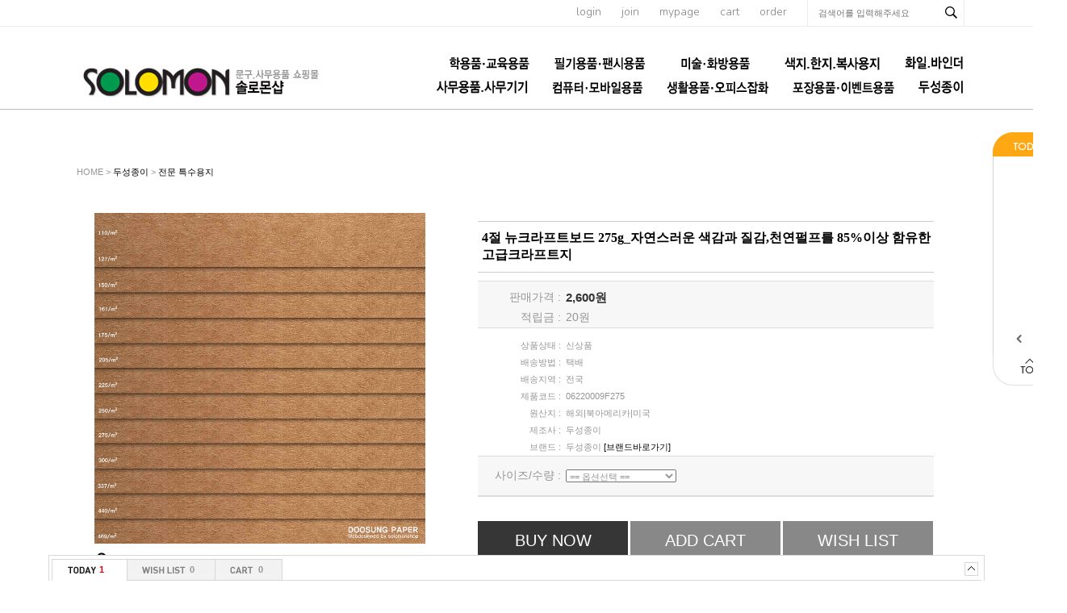

--- FILE ---
content_type: text/html; charset=euc-kr
request_url: http://thffhahstiq.godo.co.kr/shop/goods/goods_view.php?&goodsno=21639
body_size: 83943
content:
<!DOCTYPE html PUBLIC "-//W3C//DTD XHTML 1.0 Transitional//EN" "http://www.w3.org/TR/xhtml1/DTD/xhtml1-transitional.dtd">
<html xmlns="http://www.w3.org/1999/xhtml" xml:lang="ko" lang="ko">
<head>

<meta http-equiv="Content-Type" content="text/html; charset=euc-kr">
<meta name="description" content="">
<meta name="keywords" content="">
<meta http-equiv="X-UA-Compatible" content="IE=edge" />
<title></title>
<script type="text/javascript" src="/shop/lib/js/jquery-1.10.2.min.js"></script>
<script type="text/javascript" src="/shop/lib/js/AnimationBanner.js"></script>
<script type="text/javascript" src="/shop/lib/js/AnimationBannerLoader.js"></script>
<script src="/shop/data/skin/de35_/common.js"></script>
<script src="/shop/data/skin/de35_/cart_tab/godo.cart_tab.js"></script>
<link rel="styleSheet" href="/shop/data/skin/de35_/cart_tab/style.css">
<link rel="styleSheet" href="/shop/data/skin/de35_/style.css">
<style type="text/css">
body {
}

/* body > #wrap : 컨테이너 전체를 감싸는 영역 */
#wrap {
	width:100%;
	overflow:hidden;
}
/* body > #wrap > #container : 상단, 메인, 하단을 감싸는 영역 */
#container {
	width:1110px; margin:0 auto;
}
/* body > #wrap > #container > #main : 측면과 본문을 감싸는 영역 */
#main:after,#main:before{content:''; clear:both; display:table; float:none;}
/* body > #wrap > #container > #main > #content : 본문 영역 */
#content {

	width: 1160px;
	float: left;
	width:1110px;
}
/* body > #wrap > #container > #main > #footer : 하단 영역 */
#footer {
	width:100%;
}
/* body > #wrap > #container > #main > #footer > #footer_wrap, #footer_top, #footer_bottom : 하단영역의 사이즈 지정 */
#footer_wrap, #footer_top, #footer_bottom {
width: 1160px;}
/* body > #wrap > #pos_scroll : 스크롤배너의 상단 위치를 지정 */
#pos_scroll {
	position: absolute;
	top: 40px;
}
/* body > #wrap > .scroll-banner : 좌우측스크롤배너 공통 */
.scroll-banner {
	position: absolute;
	top: 40px;
}
/* body > #wrap > #scroll : 좌측스크롤배너 전용 */
#scroll {
	left: 50%;
	margin-left: 580px;
	padding-left: 10px;
	width: 90px;
}
</style>

			<script type="text/javascript" src="http://wcs.naver.net/wcslog.js"></script>
			<script type="text/javascript" src="/shop/lib/js/naverCommonInflowScript.js?Path=goods/goods_view.php&amp;Referer=&amp;AccountID=s_18ad9d4fd79a&amp;Inflow=thffhahstiq.godo.co.kr" id="naver-common-inflow-script"></script>
			

</head>


<body >

<div id="MypageLayerBox" style="z-index:1000;position:absolute;border:1px solid #363636;background:#F6F6F6;width:187px;height:220px;display:none;text-align:center;">

	<div style="float:right;">
		<a href="javascript:void(0);" onClick="document.getElementById('MypageLayerBox').style.display='none';"><img src="/shop/data/skin/de35_/img/main/close.gif"></a>
	</div>

	<div style="clear:both;font-size:11px;margin:5px 0 3px 0;letter-spacing:-1px;">
	 님은  <font style="font-weight:bold;" color=#4B4B4B></font> 입니다.
	</div>

	<div style="width:170px;background:#ffffff;border:1px solid #E6E6E6;margin:8px;text-align:left;">
		<table width="100%" height="80">
		<tr>
			<td class="small1" width="60">ㆍ총구매액</td><td class="small1" align="right"><font class=v71 color=#ff4810>0</font> 원</td>
		</tr>
		<tr>
			<td class="small1">ㆍ적립금</td><td class="small1" align="right"><font class=v71 color=#ff4810>0</font> 원</td>
		</tr>
		<tr>
			<td class="small1">ㆍ할인쿠폰</td><td class="small1" align="right"><font class=v71 color=#ff4810>0</font> 원</td>
		</tr>
		</table>
	</div>

	<div style="width:170px;margin:8px;text-align:left;">
		<table width="100%" height="50">
		<tr>
			<td class="small1" width="60">ㆍ장바구니</td><td class="small1" align="right"><a href="/shop/goods/goods_cart.php?&"><font class=v71 color=#2246F6>0</font></a> 개</td>
		</tr>
		<tr>
			<td class="small1">ㆍ위시리스트</td><td class="small1" align="right"><a href="/shop/mypage/mypage_wishlist.php?&"><font class=v71 color=#2246F6>0</font></a> 개</td>
		</tr>
		</table>
	</div>

	<div>
		<a href="/shop/mypage/mypage.php?&"><img src="/shop/data/skin/de35_/img/main/btn_mypage_go.gif"></a>
	</div>

</div>

<div id="wrap">
	<div id="pos_scroll"></div>
	<div id="header"><style type="text/css">
	@import url(http://fonts.googleapis.com/earlyaccess/nanumgothic.css);
	@import url(https://fonts.googleapis.com/css?family=Cabin:400,600,500,700);
	@import url(https://fonts.googleapis.com/css?family=Nunito:700,400,300);
	#scroll{z-index:90;}
	.cly:after, .cly:before{display:block; clear:both; content:''; float:none;}
	.header_wrap{width:100%;border-bottom:1px solid #bbb;}
	.header_wrap .top_menu_sch_wrap{width:100%; border-bottom:1px solid #ececec;}
	.header_wrap .top_menu_sch{width:1110px; margin:0 auto; text-align:right;}
	.header_wrap .top_menu_sch a{display:inline-block; font-size:14px; font-family:'Nunito'; color:#858282; font-weight:300; margin-right:22px;}
	.header_wrap .top_menu_sch .sch_content{display:inline-block; border-left:1px solid #ececec; border-right:1px solid #ececec; width:193px;}
	.header_wrap .top_menu_sch .sch_content input{color:#858282!important;}
	.header_wrap .top_menu_sch .sch_content .search_input{width:143px!important;}
	.header_wrap .top_content{position:relative; width:1110px; margin:0 auto; height:102px;}
	.header_wrap .top_content .logo{float:left; margin-top:47px;}
	.header_wrap .top_content .category{position:absolute; bottom:7px; right:0; width:750px;}
	.header_wrap .top_content .category a{font-family:'Nanum Gothic','Nunito','돋움','dotum','굴림'; font-size:15px; font-weight:bold; color:#303030;}
	
	.pprice,
	.pname,
	.pname2{font-family:'Nanum Gothic'; font-size:12px!important; color:#3d3d3d!important; line-height: 17px;}
	a.cate1{padding-left:25px!important;}
	#container{padding-top:30px;}
</style>
<a name="top"></a>
<div class="header_wrap">
	<div class="top_menu_sch_wrap">
		<div class="top_menu_sch">
			<a href="/shop/member/login.php?&">login</a>
			<a href="/shop/member/join.php?&">join</a>
			<a href="/shop/member/myinfo.php?&">mypage</a>
			<a href="/shop/goods/goods_cart.php?&">cart</a>
			<a href="/shop/mypage/mypage_orderlist.php?&">order</a>		
			<div class="sch_content">
				<!-- 검색 시작----------------------------------->
				<form action="/shop/goods/goods_search.php?&" onsubmit="return chkForm(this)">
				<input type=hidden name=searched value="Y">
				<input type=hidden name=log value="1">
				<input type=hidden name=skey value="all">
				<input type="hidden" name="hid_pr_text" value="" />
				<input type="hidden" name="hid_link_url" value="" />
				<input type="hidden" id="edit" name="edit" value=""/>
								<input name=sword type=text id="" class="search_input" onkeyup="" onclick="" value="" required label="검색어" placeholder="검색어를 입력해주세요">
				<input type=image src="/shop/data/skin/de35_/images/top/sch_btn.gif" class="search_btn" alt="검색버튼">			
				</form>
				<!-- 검색 끝-------------------------------------->
			</div>
		</div>
		
	</div>
	<div class="top_content">
		<div class="logo"><a href="/"><img src="/shop/data/skin/de35_/images/top/logo.png" alt="로고"></a></div>
		<div class="category">
			<!-- 카테고리 메뉴 시작 -->
			<!-- 관련 세부소스는 '기타/추가페이지(proc) > 카테고리메뉴- menuCategory.htm' 안에 있습니다 -->
<style>
	#menuLayer {padding:0; margin:0; text-align: right;}
	#menuLayer > li {display:inline-block; list-style:none;}
	#menuLayer > li > a {font-size:15px; line-height:2;}
	#menuLayer > li.on > a {color:#ffa814;}
	
	#menuLayer > li .subLayer {z-index:100; left:25px; background:none;}
	#menuLayer > li .subLayer ul {border:1px solid #ddd; background:#fff; padding:0; margin:0;}
	#menuLayer > li .subLayer li {float:none; list-style:none; text-align:left;}
	#menuLayer > li .subLayer li a {font-size:12px;}
	#menuLayer > li .subLayer li a:hover { text-decoration: underline;}
	
</style>
<div id="t_cate">
	<ul id="menuLayer">
	
		<li><a href="/shop/goods/goods_list.php?&category=001" class="cate1"><img src='../data/category/001_basic.jpg'></a>
			<div style="position:relative">
				<div class=subLayer>
					<ul>					
					<li class="cate"><a href="/shop/goods/goods_list.php?&category=001021" class="cate2">크레파스 l 파스넷</a></li>				
					<li class="cate"><a href="/shop/goods/goods_list.php?&category=001028" class="cate2">색연필ㅣ싸인펜</a></li>				
					<li class="cate"><a href="/shop/goods/goods_list.php?&category=001026" class="cate2">학생용 물감ㅣ파스텔</a></li>				
					<li class="cate"><a href="/shop/goods/goods_list.php?&category=001027" class="cate2">붓 l 파레트 l 물통</a></li>				
					<li class="cate"><a href="/shop/goods/goods_list.php?&category=001025" class="cate2">학생용 스케치북</a></li>				
					<li class="cate"><a href="/shop/goods/goods_list.php?&category=001022" class="cate2">아이클레이 l 천사점토</a></li>				
					<li class="cate"><a href="/shop/goods/goods_list.php?&category=001023" class="cate2">칼라점토 l 지점토ㅣ찰흙</a></li>				
					<li class="cate"><a href="/shop/goods/goods_list.php?&category=001024" class="cate2">글라스데코ㅣ퍼니콘</a></li>				
					<li class="cate"><a href="/shop/goods/goods_list.php?&category=001002" class="cate2">뿅뿅이ㅣ찍찍이</a></li>				
					<li class="cate"><a href="/shop/goods/goods_list.php?&category=001003" class="cate2">구슬 l 줄비드 l 스팽글</a></li>				
					<li class="cate"><a href="/shop/goods/goods_list.php?&category=001004" class="cate2">글루건 (심)ㅣ열카터기</a></li>				
					<li class="cate"><a href="/shop/goods/goods_list.php?&category=001005" class="cate2">우드락공ㅣ백업</a></li>				
					<li class="cate"><a href="/shop/goods/goods_list.php?&category=001006" class="cate2">고무줄 l 지끈 l 샤무드</a></li>				
					<li class="cate"><a href="/shop/goods/goods_list.php?&category=001008" class="cate2">만들기부재료ㅣ도구</a></li>				
					<li class="cate"><a href="/shop/goods/goods_list.php?&category=001010" class="cate2">학습재료 l 교구</a></li>				
					<li class="cate"><a href="/shop/goods/goods_list.php?&category=001011" class="cate2">원아수첩ㅣ선생님일지</a></li>				
					<li class="cate"><a href="/shop/goods/goods_list.php?&category=001013" class="cate2">원비봉투 l 칼라봉투</a></li>				
					<li class="cate"><a href="/shop/goods/goods_list.php?&category=001016" class="cate2">입학원서ㅣ서식</a></li>				
					<li class="cate"><a href="/shop/goods/goods_list.php?&category=001015" class="cate2">상장 l 메달(왕관)</a></li>				
					<li class="cate"><a href="/shop/goods/goods_list.php?&category=001012" class="cate2">아동용 명찰</a></li>				
					<li class="cate"><a href="/shop/goods/goods_list.php?&category=001017" class="cate2">놀이 l 완구제품</a></li>				
					<li class="cate"><a href="/shop/goods/goods_list.php?&category=001018" class="cate2">어린이 생활용품</a></li>				
					<li class="cate"><a href="/shop/goods/goods_list.php?&category=001019" class="cate2">음악용품</a></li>				
					<li class="cate"><a href="/shop/goods/goods_list.php?&category=001020" class="cate2">체육용품</a></li>				
					</ul>
				</div>
			</div>
		</li>
	
		<li><a href="/shop/goods/goods_list.php?&category=002" class="cate1"><img src='../data/category/002_basic.jpg'></a>
			<div style="position:relative">
				<div class=subLayer>
					<ul>					
					<li class="cate"><a href="/shop/goods/goods_list.php?&category=002004" class="cate2">펜(볼펜)</a></li>				
					<li class="cate"><a href="/shop/goods/goods_list.php?&category=002020" class="cate2">연필꽂이 l 펜접시</a></li>				
					<li class="cate"><a href="/shop/goods/goods_list.php?&category=002002" class="cate2">연필 l 연필깎이 l 샤프</a></li>				
					<li class="cate"><a href="/shop/goods/goods_list.php?&category=002009" class="cate2">지우개 l 수정용품</a></li>				
					<li class="cate"><a href="/shop/goods/goods_list.php?&category=002005" class="cate2">유성매직 l 보드마카</a></li>				
					<li class="cate"><a href="/shop/goods/goods_list.php?&category=002006" class="cate2">형광펜 l 네임펜</a></li>				
					<li class="cate"><a href="/shop/goods/goods_list.php?&category=002001" class="cate2">색연필 l 싸인펜</a></li>				
					<li class="cate"><a href="/shop/goods/goods_list.php?&category=002017" class="cate2">편지지ㅣ봉투</a></li>				
					<li class="cate"><a href="/shop/goods/goods_list.php?&category=002018" class="cate2">마스킹테이프</a></li>				
					<li class="cate"><a href="/shop/goods/goods_list.php?&category=002013" class="cate2">팬시스티커</a></li>				
					<li class="cate"><a href="/shop/goods/goods_list.php?&category=002007" class="cate2">풀 l 접착제</a></li>				
					<li class="cate"><a href="/shop/goods/goods_list.php?&category=002008" class="cate2">칼 l 가위</a></li>				
					<li class="cate"><a href="/shop/goods/goods_list.php?&category=002010" class="cate2">자 l 콤파스 l 각도기</a></li>				
					<li class="cate"><a href="/shop/goods/goods_list.php?&category=002012" class="cate2">학습(초등) 노트 l 종합장</a></li>				
					<li class="cate"><a href="/shop/goods/goods_list.php?&category=002014" class="cate2">모양펀치</a></li>				
					<li class="cate"><a href="/shop/goods/goods_list.php?&category=002015" class="cate2">지구본</a></li>				
					<li class="cate"><a href="/shop/goods/goods_list.php?&category=002016" class="cate2">기타</a></li>				
					</ul>
				</div>
			</div>
		</li>
	
		<li><a href="/shop/goods/goods_list.php?&category=003" class="cate1"><img src='../data/category/003_basic.jpg'></a>
			<div style="position:relative">
				<div class=subLayer>
					<ul>					
					<li class="cate"><a href="/shop/goods/goods_list.php?&category=003014" class="cate2">펠트지 l 부직포</a></li>				
					<li class="cate"><a href="/shop/goods/goods_list.php?&category=003013" class="cate2">접착시트지 l 아스테이지</a></li>				
					<li class="cate"><a href="/shop/goods/goods_list.php?&category=003012" class="cate2">우드락 l 폼보드</a></li>				
					<li class="cate"><a href="/shop/goods/goods_list.php?&category=003028" class="cate2">스케치북</a></li>				
					<li class="cate"><a href="/shop/goods/goods_list.php?&category=003016" class="cate2">CANSON</a></li>				
					<li class="cate"><a href="/shop/goods/goods_list.php?&category=003017" class="cate2">CERGIO</a></li>				
					<li class="cate"><a href="/shop/goods/goods_list.php?&category=003019" class="cate2">STILLMAN & BIRN</a></li>				
					<li class="cate"><a href="/shop/goods/goods_list.php?&category=003020" class="cate2">ST CUTHBERTS MILL</a></li>				
					<li class="cate"><a href="/shop/goods/goods_list.php?&category=003027" class="cate2">WINSOR & NEWTON</a></li>				
					<li class="cate"><a href="/shop/goods/goods_list.php?&category=003021" class="cate2">LIQUITEX</a></li>				
					<li class="cate"><a href="/shop/goods/goods_list.php?&category=003022" class="cate2">PHOENIX</a></li>				
					<li class="cate"><a href="/shop/goods/goods_list.php?&category=003023" class="cate2">ROTRING</a></li>				
					<li class="cate"><a href="/shop/goods/goods_list.php?&category=003031" class="cate2">ELMER'S</a></li>				
					<li class="cate"><a href="/shop/goods/goods_list.php?&category=003032" class="cate2">X-ACTO</a></li>				
					<li class="cate"><a href="/shop/goods/goods_list.php?&category=003024" class="cate2">AURORA</a></li>				
					<li class="cate"><a href="/shop/goods/goods_list.php?&category=003025" class="cate2">CONTE</a></li>				
					<li class="cate"><a href="/shop/goods/goods_list.php?&category=003030" class="cate2">ZIG</a></li>				
					<li class="cate"><a href="/shop/goods/goods_list.php?&category=003029" class="cate2">DERWENT</a></li>				
					<li class="cate"><a href="/shop/goods/goods_list.php?&category=003026" class="cate2">LEFRANC</a></li>				
					<li class="cate"><a href="/shop/goods/goods_list.php?&category=003034" class="cate2">RGMㅣETCHR</a></li>				
					<li class="cate"><a href="/shop/goods/goods_list.php?&category=003033" class="cate2">ESSELTE</a></li>				
					<li class="cate"><a href="/shop/goods/goods_list.php?&category=003035" class="cate2">RHODIA</a></li>				
					<li class="cate"><a href="/shop/goods/goods_list.php?&category=003036" class="cate2">Clairefontaine</a></li>				
					<li class="cate"><a href="/shop/goods/goods_list.php?&category=003037" class="cate2">BLOCKX</a></li>				
					<li class="cate"><a href="/shop/goods/goods_list.php?&category=003038" class="cate2">CHARBONNEL</a></li>				
					<li class="cate"><a href="/shop/goods/goods_list.php?&category=003015" class="cate2">기타미술용품</a></li>				
					</ul>
				</div>
			</div>
		</li>
	
		<li><a href="/shop/goods/goods_list.php?&category=004" class="cate1"><img src='../data/category/004_basic.png'></a>
			<div style="position:relative">
				<div class=subLayer>
					<ul>					
					<li class="cate"><a href="/shop/goods/goods_list.php?&category=004001" class="cate2">한지 (전통수제지)</a></li>				
					<li class="cate"><a href="/shop/goods/goods_list.php?&category=004002" class="cate2">A4 사이즈 지류</a></li>				
					<li class="cate"><a href="/shop/goods/goods_list.php?&category=004003" class="cate2">4절 사이즈 지류</a></li>				
					<li class="cate"><a href="/shop/goods/goods_list.php?&category=004004" class="cate2">2절 사이즈 지류</a></li>				
					<li class="cate"><a href="/shop/goods/goods_list.php?&category=004005" class="cate2">전지 사이즈 지류</a></li>				
					<li class="cate"><a href="/shop/goods/goods_list.php?&category=004011" class="cate2">색종이</a></li>				
					<li class="cate"><a href="/shop/goods/goods_list.php?&category=004012" class="cate2">골판지</a></li>				
					<li class="cate"><a href="/shop/goods/goods_list.php?&category=004013" class="cate2">하드보드지</a></li>				
					<li class="cate"><a href="/shop/goods/goods_list.php?&category=004014" class="cate2">마분지ㅣ흰도화지</a></li>				
					<li class="cate"><a href="/shop/goods/goods_list.php?&category=004016" class="cate2">한지공예품</a></li>				
					<li class="cate"><a href="/shop/goods/goods_list.php?&category=004017" class="cate2">일반 복사용지</a></li>				
					<li class="cate"><a href="/shop/goods/goods_list.php?&category=004018" class="cate2">기타 제지류</a></li>				
					</ul>
				</div>
			</div>
		</li>
	
		<li><a href="/shop/goods/goods_list.php?&category=005" class="cate1"><img src='../data/category/005_basic.png'></a>
			<div style="position:relative">
				<div class=subLayer>
					<ul>					
					<li class="cate"><a href="/shop/goods/goods_list.php?&category=005001" class="cate2">클리어화일</a></li>				
					<li class="cate"><a href="/shop/goods/goods_list.php?&category=005003" class="cate2">바인더</a></li>				
					<li class="cate"><a href="/shop/goods/goods_list.php?&category=005004" class="cate2">정부화일ㅣ문서화일</a></li>				
					<li class="cate"><a href="/shop/goods/goods_list.php?&category=005010" class="cate2">클립보드ㅣ결제보드</a></li>				
					<li class="cate"><a href="/shop/goods/goods_list.php?&category=005002" class="cate2">화일박스ㅣ화일케이스</a></li>				
					<li class="cate"><a href="/shop/goods/goods_list.php?&category=005005" class="cate2">L홀더 l 쫄대화일</a></li>				
					<li class="cate"><a href="/shop/goods/goods_list.php?&category=005006" class="cate2">포켓화일</a></li>				
					<li class="cate"><a href="/shop/goods/goods_list.php?&category=005007" class="cate2">레버화일</a></li>				
					<li class="cate"><a href="/shop/goods/goods_list.php?&category=005008" class="cate2">스프링화일</a></li>				
					<li class="cate"><a href="/shop/goods/goods_list.php?&category=005009" class="cate2">면장철</a></li>				
					<li class="cate"><a href="/shop/goods/goods_list.php?&category=005011" class="cate2">포트폴리오</a></li>				
					<li class="cate"><a href="/shop/goods/goods_list.php?&category=005012" class="cate2">기타</a></li>				
					</ul>
				</div>
			</div>
		</li>
	
		<li><a href="/shop/goods/goods_list.php?&category=006" class="cate1"><img src='../data/category/006_basic.png'></a>
			<div style="position:relative">
				<div class=subLayer>
					<ul>					
					<li class="cate"><a href="/shop/goods/goods_list.php?&category=006001" class="cate2">3M포스트잇ㅣ메모지</a></li>				
					<li class="cate"><a href="/shop/goods/goods_list.php?&category=006003" class="cate2">테이프 l 디스펜서</a></li>				
					<li class="cate"><a href="/shop/goods/goods_list.php?&category=006011" class="cate2">견출지ㅣ라벨지ㅣ코팅지</a></li>				
					<li class="cate"><a href="/shop/goods/goods_list.php?&category=006009" class="cate2">노트ㅣ메모지/메모홀더</a></li>				
					<li class="cate"><a href="/shop/goods/goods_list.php?&category=006008" class="cate2">명찰 l 명함케이스</a></li>				
					<li class="cate"><a href="/shop/goods/goods_list.php?&category=006004" class="cate2">클립/집게 l 핀/링/자석</a></li>				
					<li class="cate"><a href="/shop/goods/goods_list.php?&category=006005" class="cate2">스테플러 l 펀치 l 타카</a></li>				
					<li class="cate"><a href="/shop/goods/goods_list.php?&category=006007" class="cate2">스탬프 l 인주</a></li>				
					<li class="cate"><a href="/shop/goods/goods_list.php?&category=006015" class="cate2">데스크매트 l 커팅매트</a></li>				
					<li class="cate"><a href="/shop/goods/goods_list.php?&category=006027" class="cate2">데스크정리용품</a></li>				
					<li class="cate"><a href="/shop/goods/goods_list.php?&category=006012" class="cate2">서류함 l 서류받침</a></li>				
					<li class="cate"><a href="/shop/goods/goods_list.php?&category=006022" class="cate2">부품함ㅣ공구함</a></li>				
					<li class="cate"><a href="/shop/goods/goods_list.php?&category=006020" class="cate2">표지판ㅣ번호판</a></li>				
					<li class="cate"><a href="/shop/goods/goods_list.php?&category=006029" class="cate2">쇼케이스ㅣ쇼카드ㅣ쇼클립</a></li>				
					<li class="cate"><a href="/shop/goods/goods_list.php?&category=006030" class="cate2">월프레임 및 각종프레임ㅣ액자</a></li>				
					<li class="cate"><a href="/shop/goods/goods_list.php?&category=006028" class="cate2">POP꽂이ㅣ메뉴판ㅣ안내판</a></li>				
					<li class="cate"><a href="/shop/goods/goods_list.php?&category=006031" class="cate2">메모보드ㅣ포켓패드</a></li>				
					<li class="cate"><a href="/shop/goods/goods_list.php?&category=006023" class="cate2">상품진열용품ㅣ다용도박스</a></li>				
					<li class="cate"><a href="/shop/goods/goods_list.php?&category=006014" class="cate2">화이트보드 l 게시판</a></li>				
					<li class="cate"><a href="/shop/goods/goods_list.php?&category=006006" class="cate2">봉투 l 서식류</a></li>				
					<li class="cate"><a href="/shop/goods/goods_list.php?&category=006016" class="cate2">포토용지 l 잉크젯전용지</a></li>				
					<li class="cate"><a href="/shop/goods/goods_list.php?&category=006017" class="cate2">제본기 l 제본표지</a></li>				
					<li class="cate"><a href="/shop/goods/goods_list.php?&category=006018" class="cate2">재단기 l 세단기</a></li>				
					<li class="cate"><a href="/shop/goods/goods_list.php?&category=006021" class="cate2">기타</a></li>				
					</ul>
				</div>
			</div>
		</li>
	
		<li><a href="/shop/goods/goods_list.php?&category=007" class="cate1"><img src='../data/category/007_basic.jpg' onmouseout="this.src='../data/category/007_basic.jpg';" onmouseover="this.src='../data/category/007_over.png';"></a>
			<div style="position:relative">
				<div class=subLayer>
					<ul>					
					<li class="cate"><a href="/shop/goods/goods_list.php?&category=007001" class="cate2">마우스</a></li>				
					<li class="cate"><a href="/shop/goods/goods_list.php?&category=007002" class="cate2">키보드</a></li>				
					<li class="cate"><a href="/shop/goods/goods_list.php?&category=007003" class="cate2">USB허브ㅣ카드리더기</a></li>				
					<li class="cate"><a href="/shop/goods/goods_list.php?&category=007004" class="cate2">마우스패드ㅣ손목보호대</a></li>				
					<li class="cate"><a href="/shop/goods/goods_list.php?&category=007005" class="cate2">카피홀더ㅣ클립ㅣ북스탠드</a></li>				
					<li class="cate"><a href="/shop/goods/goods_list.php?&category=007018" class="cate2">데이터전송 및 충전 관련용품</a></li>				
					<li class="cate"><a href="/shop/goods/goods_list.php?&category=007016" class="cate2">스마트폰ㅣ테블릿 거치대</a></li>				
					<li class="cate"><a href="/shop/goods/goods_list.php?&category=007019" class="cate2">스마트기기 관련용품</a></li>				
					<li class="cate"><a href="/shop/goods/goods_list.php?&category=007007" class="cate2">PCㅣ노트북용 스탠드</a></li>				
					<li class="cate"><a href="/shop/goods/goods_list.php?&category=007006" class="cate2">모니터 관련용품</a></li>				
					<li class="cate"><a href="/shop/goods/goods_list.php?&category=007009" class="cate2">헤드폰ㅣ헤드셋</a></li>				
					<li class="cate"><a href="/shop/goods/goods_list.php?&category=007010" class="cate2">이어폰ㅣ이어셋</a></li>				
					<li class="cate"><a href="/shop/goods/goods_list.php?&category=007011" class="cate2">스피커ㅣ마이크</a></li>				
					<li class="cate"><a href="/shop/goods/goods_list.php?&category=007012" class="cate2">공씨디ㅣCD케이스</a></li>				
					<li class="cate"><a href="/shop/goods/goods_list.php?&category=007017" class="cate2">케이블 관련용품</a></li>				
					<li class="cate"><a href="/shop/goods/goods_list.php?&category=007014" class="cate2">도난방지 케이블</a></li>				
					<li class="cate"><a href="/shop/goods/goods_list.php?&category=007015" class="cate2">기타 전산관련용품</a></li>				
					</ul>
				</div>
			</div>
		</li>
	
		<li><a href="/shop/goods/goods_list.php?&category=008" class="cate1"><img src='../data/category/008_basic.jpg'></a>
			<div style="position:relative">
				<div class=subLayer>
					<ul>					
					<li class="cate"><a href="/shop/goods/goods_list.php?&category=008022" class="cate2">소품함ㅣ리빙박스</a></li>				
					<li class="cate"><a href="/shop/goods/goods_list.php?&category=008004" class="cate2">책꽂이 l 독서대 l 책상</a></li>				
					<li class="cate"><a href="/shop/goods/goods_list.php?&category=008020" class="cate2">생활가전용품</a></li>				
					<li class="cate"><a href="/shop/goods/goods_list.php?&category=008019" class="cate2">주방용품</a></li>				
					<li class="cate"><a href="/shop/goods/goods_list.php?&category=008007" class="cate2">욕실용품</a></li>				
					<li class="cate"><a href="/shop/goods/goods_list.php?&category=008032" class="cate2">청소용품</a></li>				
					<li class="cate"><a href="/shop/goods/goods_list.php?&category=008006" class="cate2">멀티탭ㅣ건전지</a></li>				
					<li class="cate"><a href="/shop/goods/goods_list.php?&category=008028" class="cate2">일회용품</a></li>				
					<li class="cate"><a href="/shop/goods/goods_list.php?&category=008027" class="cate2">장갑ㅣ목도리</a></li>				
					<li class="cate"><a href="/shop/goods/goods_list.php?&category=008011" class="cate2">헤어 l 악세사리용품</a></li>				
					<li class="cate"><a href="/shop/goods/goods_list.php?&category=008026" class="cate2">쿠션ㅣ방석ㅣ담요</a></li>				
					<li class="cate"><a href="/shop/goods/goods_list.php?&category=008031" class="cate2">위생ㅣ의료용품</a></li>				
					<li class="cate"><a href="/shop/goods/goods_list.php?&category=008030" class="cate2">인테리어ㅣ정리용품</a></li>				
					<li class="cate"><a href="/shop/goods/goods_list.php?&category=008025" class="cate2">생활 안전보호용품</a></li>				
					<li class="cate"><a href="/shop/goods/goods_list.php?&category=008021" class="cate2">생활잡화ㅣ시즌잡화</a></li>				
					<li class="cate"><a href="/shop/goods/goods_list.php?&category=008009" class="cate2">자동차ㅣ자전거 관련용품</a></li>				
					<li class="cate"><a href="/shop/goods/goods_list.php?&category=008015" class="cate2">운동 l 취미 l 오락 관련용품</a></li>				
					</ul>
				</div>
			</div>
		</li>
	
		<li><a href="/shop/goods/goods_list.php?&category=009" class="cate1"><img src='../data/category/009_basic.jpg'></a>
			<div style="position:relative">
				<div class=subLayer>
					<ul>					
					<li class="cate"><a href="/shop/goods/goods_list.php?&category=009001" class="cate2">롤포장지</a></li>				
					<li class="cate"><a href="/shop/goods/goods_list.php?&category=009002" class="cate2">시트포장지</a></li>				
					<li class="cate"><a href="/shop/goods/goods_list.php?&category=009003" class="cate2">리본</a></li>				
					<li class="cate"><a href="/shop/goods/goods_list.php?&category=009004" class="cate2">쇼핑백ㅣ봉투</a></li>				
					<li class="cate"><a href="/shop/goods/goods_list.php?&category=009012" class="cate2">크리스마스포장용품</a></li>				
					<li class="cate"><a href="/shop/goods/goods_list.php?&category=009007" class="cate2">풍선ㅣ꼬깔모자</a></li>				
					<li class="cate"><a href="/shop/goods/goods_list.php?&category=009006" class="cate2">기타 포장용품</a></li>				
					</ul>
				</div>
			</div>
		</li>
	
		<li><a href="/shop/goods/goods_list.php?&category=012" class="cate1"><img src='../data/category/012_basic.png'></a>
			<div style="position:relative">
				<div class=subLayer>
					<ul>					
					<li class="cate"><a href="/shop/goods/goods_list.php?&category=012042" class="cate2">Duni (테이블웨어)</a></li>				
					<li class="cate"><a href="/shop/goods/goods_list.php?&category=012045" class="cate2">전문 특수용지</a></li>				
					</ul>
				</div>
			</div>
		</li>
	
	</ul>
	

<script>
	(function($){
		$(function(){
			$('#menuLayer > li').mouseenter(function(){
				$(this).find('.subLayer').css('display','block');
				$(this).addClass('on');
			})
			$('#menuLayer > li').mouseleave(function(){
				$(this).find('.subLayer').css('display','none');
				$(this).removeClass('on');
			})
		})
	})(jQuery)
</script>
	
</div>
			<!-- 카테고리 메뉴 끝 -->
		</div>
	</div>
</div></div>
	<div id="container">
		<div id="main">
			<div id="content">

<script src="/shop/lib/js/countdown.js"></script>
<style type="text/css">
/* goods_spec list */
#goods_spec table {
	width:100%;
}
#goods_spec .top {
	border-top-width:1px; border-top-style:solid;border-top-color:#DDDDDD;
	border-bottom-width:1px; border-bottom-style:solid;border-bottom-color:#DDDDDD;
	background:#f7f7f7;
}
	#goods_spec .top td,
	#goods_spec .top th {font-size:14px;}
#goods_spec .sub {
	border-bottom-width:1px; border-bottom-style:solid;border-bottom-color:#DDDDDD;
	margin-bottom:10px;
}
#goods_spec th, #goods_spec td {
	padding:3px;
}
#goods_spec th {
	width: 100px;
	text-align:right;
	font-weight:normal;
}
#goods_spec td {
	text-align:left;
}

.godo-tooltip-related {background:#000000;color:#ffffff;}

.zoom_sns {overflow:hidden; width:410px; margin:0 auto;}
.zoom_sns .zoom_l{float:left;}
.zoom_sns .zoom_r{float:right;}
</style>

<script>
function resizeFrameHeight(onm,height) {
	document.getElementById(onm).height = height;
}

function resizeFrameWidth(onm,width) {
	document.getElementById(onm).width = width;
}

var price = new Array();
var reserve = new Array();
var consumer = new Array();
var memberdc = new Array();
var realprice = new Array();
var couponprice = new Array();
var special_discount_amount = new Array();
var coupon = new Array();
var cemoney = new Array();
var opt1img = new Array();
var opt2icon = new Array();
var opt2kind = "select";
var oldborder = "";
var fkey = '525120832535250120515750|50555310332495051109';
price['525120832535250120515750|50555310332495051109'] = 2600;
reserve['525120832535250120515750|50555310332495051109'] = 20;
consumer['525120832535250120515750|50555310332495051109'] = 0;
memberdc['525120832535250120515750|50555310332495051109'] = 0;
realprice['525120832535250120515750|50555310332495051109'] = 2600;
coupon['525120832535250120515750|50555310332495051109'] = 0;
couponprice['525120832535250120515750|50555310332495051109'] = 2600;
cemoney['525120832535250120515750|50555310332495051109'] = 0;
special_discount_amount['525120832535250120515750|50555310332495051109'] = 0;

/* 필수 옵션 분리형 스크립트 start */
var opt = new Array();
opt[0] = new Array("('1차옵션을 먼저 선택해주세요','')");
opt['1'] = new Array("('== 옵션선택 ==','')","('275g 12장','275g 12장','')");
function subOption(obj)
{
	var el = document.getElementsByName('opt[]');
	var sub = opt[obj.selectedIndex];
	while (el[1].length>0) el[1].options[el[1].options.length-1] = null;
	for (i=0;i<sub.length;i++){
		var div = sub[i].replace("')","").split("','");
		eval("el[1].options[i] = new Option" + sub[i]);
		if (div[2]=="soldout"){
			el[1].options[i].style.color = "#808080";
			el[1].options[i].setAttribute('disabled','disabled');
		}
	}
	el[1].selectedIndex = el[1].preSelIndex = 0;
	if (el[0].selectedIndex == 0) chkOption(el[1]);

	if(el[0].selectedIndex != '0'){
		var txt = document.getElementsByName('opt_txt[]');
		var vidx = el[0].selectedIndex - 1;
		var v = el[0][el[0].selectedIndex].value;
		txt[0].value = v + '|' + vidx;
		subOption_fashion();
	}
}
/* 필수 옵션 분리형 스크립트 end */

function chkOptimg(){
	var opt = document.getElementsByName('opt[]');
	var key = opt[0].selectedIndex;
	var opt1 = opt[0][key].value;
	var ropt = opt1.split('|');
	chgOptimg(ropt[0])
}

function chgOptimg(opt1){
	if(opt1img[opt1]){
		objImg.src = (/^http(s)?:\/\//.test(opt1img[opt1])) ? opt1img[opt1] : "../data/goods/"+opt1img[opt1];
	}else{
		objImg.src = (/^http(s)?:\/\//.test('1753924635701m0.jpg')) ? '1753924635701m0.jpg' : "../data/goods/1753924635701m0.jpg";
	}

	objImg.setAttribute("lsrc", objImg.src);
	ImageScope.setImage(objImg, beforeScope, afterScope);
}

function chkOption(obj)
{
	if (!selectDisabled(obj)) return false;
}

function act(target)
{
	var form = document.frmView;
	form.action = target + ".php";

	var opt_cnt = 0, data;

	nsGodo_MultiOption.clearField();

	for (var k in nsGodo_MultiOption.data) {
		data = nsGodo_MultiOption.data[k];
		if (data && typeof data == 'object') {
			nsGodo_MultiOption.addField(data, opt_cnt);
			opt_cnt++;
		}
	}

	if (opt_cnt > 0) {

		form.submit();
	}
	else {
		if (chkGoodsForm(form)) form.submit();
	}

	return;
}

function chgImg(obj)
{
	var objImg = document.getElementById('objImg');
	if (obj.getAttribute("ssrc")) objImg.src = obj.src.replace(/\/t\/[^$]*$/g, '/')+obj.getAttribute("ssrc");
	else objImg.src = obj.src.replace("/t/","/");
	// 디테일뷰 추가내용 2010.11.09
	if (obj.getAttribute("lsrc")) objImg.setAttribute("lsrc", obj.src.replace(/\/t\/[^$]*$/g, '/')+obj.getAttribute("lsrc"));
	else objImg.setAttribute("lsrc", obj.getAttribute("src").replace("/t/", "/").replace("_sc.", '.'));
	ImageScope.setImage(objImg, beforeScope, afterScope);
	// 디테일뷰 추가내용 2010.11.09
}

function innerImgResize()	// 본문 이미지 크기 리사이징
{
	var objContents = document.getElementById('contents');
	var innerWidth = 645;
	var img = objContents.getElementsByTagName('img');
	for (var i=0;i<img.length;i++){
		img[i].onload = function(){
			if (this.width>innerWidth) this.width = innerWidth;
		};
	}
}

// 디테일뷰 추가내용 2010.11.09
function beforeScope() {
	document.getElementsByName("frmView")[0].style.visibility = "hidden";
}

function afterScope() {
	document.getElementsByName("frmView")[0].style.visibility = "visible";
}
// 디테일뷰 추가내용 2010.11.09


function qr_explain(event)
{
	event = window.event || event;
	var qrExplainObj = document.getElementById("qrExplain");

	qrExplainObj.style.top = (event.clientY + (document.body.scrollTop || document.documentElement.scrollTop) - document.getElementById("wrap").offsetTop - 15) + "px";
	qrExplainObj.style.left = (event.clientX + (document.body.scrollLeft || document.documentElement.scrollLeft) - document.getElementById("wrap").offsetLeft + 40) + "px";
	qrExplainObj.style.display = "block";
}

function qrExplain_close()
{
	var qrExplainObj = document.getElementById("qrExplain");
	qrExplainObj.style.display = "none";
}

</script>
<script language="javascript">
// 패션 기능관련 스크립트
function click_opt_fastion(idx,vidx,v){
	var el = document.getElementsByName('opt_txt[]');
	el[idx].value = v + '|' + vidx;

	if(idx == 0){
		var obj = document.getElementsByName('opt[]')[0];
		obj.selectedIndex = parseInt(vidx)+1 ;
		subOption(obj);
		chkOptimg();
	}else if(idx == 1){
		var obj = document.getElementsByName('opt[]')[1];
		obj.selectedIndex = vidx;
		chkOption(obj);
	}
}

function subOption_fashion()
{
	var el = document.getElementsByName('opt_txt[]');
	var el2 = document.getElementById('dtdopt2');
	var idx = el[0].value.split("|");
	var vidx = parseInt(idx[1])+1;
	var sub = opt[vidx];
	if(el2)el2.innerHTML = '';
	var n = 1;
	for (i=0;i<sub.length;i++){
		var div = sub[i].replace("')","").split("','");
		if(div[1]){
			if(opt2kind == 'img'){
				if(el2)el2.innerHTML += "<div style='width:43px;float:left;padding:5px 0 5px 0'><a href=\"javascript:click_opt_fastion('1','"+i+"','"+div[1]+"');nsGodo_MultiOption.set();\" name='icon2[]'><img id='opticon1_"+i+"' width='40' src='../data/goods/"+opt2icon[div[1]]+"' style='border:1px #cccccc solid' onmouseover=\"onicon(this);\" onmouseout=\"outicon(this)\" onclick=\"clicon(this)\"></a></div>";
			}else{
				if(el2)el2.innerHTML += "<div style='width:18px;float:left;padding-top:5px'><a href=\"javascript:click_opt_fastion('1','"+i+"','"+div[1]+"');subOption_fashion();nsGodo_MultiOption.set();\" name='icon2[]'><span style=\"float:left;width:15px;height:15px;border:1px #cccccc solid;background-color:#"+opt2icon[div[1]]+"\" onmouseover=\"onicon(this);\" onmouseout=\"outicon(this)\" onclick=\"clicon(this)\"></span></a></div>";
			}
		}else n++;
	}
}

function onicon(obj){
	oldborder = obj.style.border;
	obj.style.border="1px #333333 solid";
}
function outicon(obj){
	obj.style.border = oldborder;
}

function clicon(obj){
	var p = obj.parentNode.name;
	var ac = document.getElementsByName(p);
	if(ac){
		for(var i=0;i<ac.length;i++){
			ac[i].childNodes[0].style.border = "1px #cccccc solid";
		}
		obj.style.border="1px #333333 solid";
		oldborder="1px #333333 solid";
	}
}

function selicon(obj){
	var el = document.getElementsByName('opt[]');
	var idx = obj.selectedIndex - 1;
	if(obj == el[0]){
		var v = document.getElementsByName('icon[]');
		if (v.length > 0) {
			v = v[idx].childNodes[0];
			clicon(v);
		}

	}else{
		var v = document.getElementsByName('icon2[]');
		if (v.length > 0) {
			v = v[idx].childNodes[0];
			clicon(v);
		}
	}
}

function cp_explain(obj, event)
{
	event = window.event || event;
	var cp_explainObj = document.getElementById("cp_explain" + obj);
	cp_explainObj.style.top = event.clientY + (document.body.scrollTop || document.documentElement.scrollTop) - document.getElementById("wrap").offsetTop + "px";
	cp_explainObj.style.left = event.clientX + (document.body.scrollLeft || document.documentElement.scrollLeft) - document.getElementById("wrap").offsetLeft + "px";
	cp_explainObj.style.display = "block";
}

function cp_explain_close(obj)
{
	var cp_explainObj = document.getElementById("cp_explain"+ obj);
	cp_explainObj.style.display = "none";
}
function fnRequestStockedNoti(goodsno) {
	window.open('./popup_request_stocked_noti.php?goodsno='+goodsno,360,230, 'scrollbars=no');
}

function fnPreviewGoods_(goodsno) {
	popup('../goods/goods_view.php?goodsno='+goodsno+'&preview=y','800','450');
}

function fnGodoTooltipShow_(obj, event) {

	event = window.event || event;
	var tooltip = document.getElementById('el-godo-tooltip-related');
	tooltip.innerHTML = obj.getAttribute('tooltip');

	var pos_x = event.clientX + (document.body.scrollLeft || document.documentElement.scrollLeft) - document.getElementById("wrap").offsetLeft;
	var pos_y = event.clientY + (document.body.scrollTop || document.documentElement.scrollTop) - document.getElementById("wrap").offsetTop;

	tooltip.style.top = (pos_y + 10) + 'px';
	tooltip.style.left = (pos_x + 10) + 'px';
	tooltip.style.display = 'block';
}

function fnGodoTooltipHide_(obj) {
	var tooltip = document.getElementById('el-godo-tooltip-related');
	tooltip.innerText = '';
	tooltip.style.display = 'none';
}
</script>


<div align="left" style="padding:5px 10px; margin-top:65px;">HOME > <a href='../goods/goods_list.php?category=012'>두성종이</a> > <a href='../goods/goods_list.php?category=012045'>전문 특수용지</a></div><p>


<div class="indiv"><!-- Start indiv -->

<div style="height:27px;"></div>

<!-- 상품 이미지 -->
<div style="margin:0px auto 0px auto;overflow:hidden;">
<div style="width:410px;float:left;text-align:center; margin:0px 65px 0 15px">
<div style="padding-bottom: 10px;"><span onclick="popup('goods_popup_large.php?goodsno=21639',800,600)" style="cursor:pointer"><!--디테일뷰수정--><img src='../data/goods/1753924635701m0.jpg' width=410 id="objImg" onerror=this.src='/shop/data/skin/de35_/img/common/noimg_500.gif'  viewerid="zoom_view" /><!--디테일뷰수정--></span></div>
<div class="zoom_sns">
	<div class="zoom_l">
		<img src="/shop/data/skin/de35_/images/view/zoom_icon.gif" onclick="popup('goods_popup_large.php?goodsno=21639',800,600)" style="cursor:pointer" align=absmiddle>
	</div>
	<div class="zoom_r"></div>
</div>

<div align=center>
<img src='../data/goods/t/1753924635701m0.jpg' width=45 onmouseover='chgImg(this)' ssrc='' lsrc='1753924635701m0.jpg' class=hand style='border-width:1px; border-style:solid; border-color:#cccccc' onerror=this.src='/shop/data/skin/de35_/img/common/noimg_100.gif' />
<img src='../data/goods/t/1753924635838m1.jpg' width=45 onmouseover='chgImg(this)' ssrc='' lsrc='1753924635838m1.jpg' class=hand style='border-width:1px; border-style:solid; border-color:#cccccc' onerror=this.src='/shop/data/skin/de35_/img/common/noimg_100.gif' />
<img src='../data/goods/t/1753924635344m2.jpg' width=45 onmouseover='chgImg(this)' ssrc='' lsrc='1753924635344m2.jpg' class=hand style='border-width:1px; border-style:solid; border-color:#cccccc' onerror=this.src='/shop/data/skin/de35_/img/common/noimg_100.gif' />
<img src='../data/goods/t/1753924635756m3.jpg' width=45 onmouseover='chgImg(this)' ssrc='' lsrc='1753924635756m3.jpg' class=hand style='border-width:1px; border-style:solid; border-color:#cccccc' onerror=this.src='/shop/data/skin/de35_/img/common/noimg_100.gif' />
</div>
</div>

<!-- 상품 스펙 리스트 -->
<div id=goods_spec style="width:565px;float:left;">
<!--디테일뷰수정--><div id="zoom_view" style="display:none; position:absolute; width:340px; height:370px;"></div><!--디테일뷰수정-->
<form name=frmView method=post onsubmit="return false">
<input type=hidden name=mode value="addItem">
<input type=hidden name=goodsno value="21639">
<input type=hidden name=goodsCoupon value="0">
<div style="padding: 10px 0 10px 5px; border-top:1px solid #ccc; border-bottom:1px solid #ccc; margin-bottom:10px; margin-top:10px;" align='left'>

<b style="font:bold 12pt 돋움; color:#000!important">
4절 뉴크라프트보드 275g_자연스러운 색감과 질감,천연펄프를 85%이상 함유한 고급크라프트지
</b>
</div>

<table border=0 cellpadding=0 cellspacing=0 class=top>
	<tr><td height=2></td></tr>
	<!--tr><td colspan="2"><span style="padding-bottom:5px; padding-left:14px; color:#EF1C21">절찬리 판매중!!</span></td></tr-->

	<tr>
		<th>판매가격 :</th>
		<td>
			<b><span id=price style="color:#333; font-size:15px;">2,600원</span></b>
		</td>
	</tr>
	<tr><th>적립금 :</th><td><span id=reserve>20</span>원</td></tr>
</table>
<table border=0 cellpadding=0 cellspacing=0>
	<tr><td height=5></td></tr>
<tr height><th>상품상태 :</th><td>신상품</td></tr><tr height><th>배송방법 :</th><td>택배</td></tr><tr height><th>배송지역 :</th><td>전국</td></tr><tr height><th>제품코드 :</th><td>06220009F275</td></tr><tr><th>원산지 :</th><td>해외|북아메리카|미국</td></tr><tr><th>제조사 :</th><td>두성종이</td></tr><tr><th>브랜드 :</th><td>두성종이 <a href="/shop/goods/goods_brand.php?&brand=71">[브랜드바로가기]</a></td></tr>
	<input type=hidden name=ea step="1" min="1" max="0" value=1>

</table>


<!-- 추가 옵션 입력형 -->

<!-- 필수 옵션 일체형 -->
<table border=0 cellpadding=0 cellspacing=0 class=top>
	<tr><td height=6></td></tr>
	<tr><th  valign="top">사이즈/수량 :</th>
	<td>
	<div>
	<select name="opt[]" onchange="chkOption(this);chkOptimg();nsGodo_MultiOption.set();" required fld_esssential msgR="사이즈/수량 선택을 해주세요">
	<option value="">== 옵션선택 ==
	<option value="4절 542x392|275g 12장" >4절 542x392/275g 12장 	</select></div>
	</td>
	</tr>
	<tr><td height=6></td></tr>
</table>

<!-- 필수 옵션 분리형 -->

<!-- 추가 옵션 -->
<table border=0 cellpadding=0 cellspacing=0 class=sub>
</table>


<!-- ? 옵션 있으면 -->
<script>
var nsGodo_MultiOption = function() {

	function size(e) {

		var cnt = 0;
		var type = '';

		for (var i in e) {
			cnt++;
		}

		return cnt;
	}

	return {
		_soldout : false,
		data : [],
		data_size : 0,
		_optJoin : function(opt) {

			var a = [];

			for (var i=0,m=opt.length;i<m ;i++)
			{
				if (typeof opt[i] != 'undefined' && opt[i] != '')
				{
					a.push(opt[i]);
				}
			}

			return a.join(' / ');

		},
		getFieldTag : function (name, value) {
			var el = document.createElement('input');
			el.type = "hidden";
			el.name = name;
			el.value = value;

			return el;

		},
		clearField : function() {

			var form = document.getElementsByName('frmView')[0];

			var el;

			for (var i=0,m=form.elements.length;i<m ;i++) {
				el = form.elements[i];

				if (typeof el == 'undefined' || el.tagName == "FIELDSET") continue;

				if (/^multi\_.+/.test(el.name)) {
					el.parentNode.removeChild(el);
					i--;
				}

			}

		},
		addField : function(obj, idx) {

			var _tag;
			var form = document.getElementsByName('frmView')[0];

			for(var k in obj) {

				if (typeof obj[k] == 'undefined' || typeof obj[k] == 'function' || (k != 'opt' && k != 'addopt' && k != 'ea' && k != 'addopt_inputable')) continue;

				switch (k)
				{
					case 'ea':
						_tag = this.getFieldTag('multi_'+ k +'['+idx+']', obj[k]);
						form.appendChild(_tag);
						break;
					case 'addopt_inputable':
					case 'opt':
					case 'addopt':
						//hasOwnProperty
						for(var k2 in obj[k]) {
							if (typeof obj[k][k2] == 'function') continue;
							_tag = this.getFieldTag('multi_'+ k +'['+idx+'][]', obj[k][k2]);
							form.appendChild(_tag);
						}

						break;
					default :
						continue;
						break;
				}
			}
		},
		set : function() {

			var add = true;

			// 선택 옵션
			var opt = document.getElementsByName('opt[]');
			for (var i=0,m=opt.length;i<m ;i++ )
			{
				if (typeof(opt[i])!="undefined") {
					if (opt[i].value == '') add = false;
				}
			}

			// 추가 옵션?
			var addopt = document.getElementsByName('addopt[]');
			for (var i=0,m=addopt.length;i<m ;i++ )
			{
				if (typeof(addopt[i])!="undefined") {
					if (addopt[i].value == '' /*&& addopt[i].getAttribute('required') != null*/) add = false;
				}
			}

			// 입력 옵션은 이곳에서 체크 하지 않는다.
			if (add == true)
			{
				this.add();
			}
		},
		del : function(key) {

			this.data[key] = null;
			var tr = document.getElementById(key);
			tr.parentNode.removeChild(tr);
			this.data_size--;

			// 총 금액
			this.totPrice();

		},
		add : function() {

			var self = this;

			if (self._soldout)
			{
				alert("품절된 상품입니다.");
				return;
			}

			var form = document.frmView;
			if(!(form.ea.value>0))
			{
				alert("구매수량은 1개 이상만 가능합니다");
				return;
			}
			else
			{
				try
				{
					var step = form.ea.getAttribute('step');
					if (form.ea.value % step > 0) {
						alert('구매수량은 '+ step +'개 단위로만 가능합니다.');
						return;
					}
				}
				catch (e)
				{}
			}

			if (chkGoodsForm(form)) {

				var _data = {};

				_data.ea = document.frmView.ea.value;
				_data.sales_unit = document.frmView.ea.getAttribute('step') || 1;
				_data.opt = new Array;
				_data.addopt = new Array;
				_data.addopt_inputable = new Array;

				// 기본 옵션
				var opt = document.getElementsByName('opt[]');

				if (opt.length > 0) {

					_data.opt[0] = opt[0].value;
					_data.opt[1] = '';
					if (typeof(opt[1]) != "undefined") _data.opt[1] = opt[1].value;

					var key = _data.opt[0] + (_data.opt[1] != '' ? '|' + _data.opt[1] : '');

					// 가격
					if (opt[0].selectedIndex == 0) key = fkey;
					key = self.get_key(key);	// get_js_compatible_key 참고

					if (typeof(price[key])!="undefined"){

						_data.price = price[key];
						_data.reserve = reserve[key];
						_data.consumer = consumer[key];
						_data.realprice = realprice[key];
						_data.couponprice = couponprice[key];
						_data.coupon = coupon[key];
						_data.cemoney = cemoney[key];
						_data.memberdc = memberdc[key];
						_data.special_discount_amount = special_discount_amount[key];

					}
					else {
						// @todo : 메시지 정리
						alert('추가할 수 없음.');
						return;
					}

				}
				else {
					// 옵션이 없는 경우(or 추가 옵션만 있는 경우) 이므로 멀티 옵션 선택은 불가.
					return;
				}

				// 추가 옵션
				var addopt = document.getElementsByName('addopt[]');
				var tmp_arr_addopt	= [];	// 추가옵션 체크키
				var addopt_key		= '';	// 추가옵션 키
				for (var i=0,m=addopt.length;i<m ;i++ ) {

					if (typeof addopt[i] == 'object') {
						_data.addopt.push(addopt[i].value);

						// 추가옵션 키 정렬
						tmp_arr_addopt	= addopt[i].value.split('^');
						addopt_key		= addopt_key + tmp_arr_addopt[0];
					}

				}
				// 추가옵션 키 생성
				if (addopt_key) {
					addopt_key	= self.get_key(addopt_key);
				}

				// 입력 옵션
				var addopt_inputable = document.getElementsByName('addopt_inputable[]');
				var addopt_input_key	= '';	// 입력옵션 키
				for (var i=0,m=addopt_inputable.length;i<m ;i++ ) {

					if (typeof addopt_inputable[i] == 'object') {
						var v = addopt_inputable[i].value.trim();
						if (v) {
							var tmp = addopt_inputable[i].getAttribute("option-value").split('^');
							tmp[2] = v;
							_data.addopt_inputable.push(tmp.join('^'));

							// 입력옵션 키 정렬
							addopt_input_key	= addopt_input_key + v;
						}

						// 필드값 초기화
						addopt_inputable[i].value = '';

					}

				}
				// 입력옵션 키 생성
				if (addopt_input_key) {
					addopt_input_key	= self.get_key(addopt_input_key);
				}

				// 상품키 재세팅
				var key	= key + (addopt_key != '' ? '^' + addopt_key : '') + (addopt_input_key != '' ? '^' + addopt_input_key : '');

				// 이미 추가된 옵션인지
				if (self.data[key] != null)
				{
					alert('이미 추가된 옵션입니다.');
					return false;
				}

				// 옵션 박스 초기화
				for (var i=0,m=addopt.length;i<m ;i++ )
				{
					if (typeof addopt[i] == 'object') {
						addopt[i].selectedIndex = 0;
					}
				}
				//opt[0].selectedIndex = 0;
				//subOption(opt[0]);

				document.getElementById('el-multi-option-display').style.display = 'block';

				// 행 추가
				var childs = document.getElementById('el-multi-option-display').childNodes;
				for (var k in childs)
				{
					if (childs[k].tagName == 'TABLE') {
						var table = childs[k];
						break;
					}
				}

				var td, tr = table.insertRow(0);
				var html = '';

				tr.id = key;

				// 입력 옵션명
				td = tr.insertCell(-1);
				html = '<div style="font-size:11px;color:#010101;padding:3px 0 0 8px;">';
				var tmp,tmp_addopt = [];
				for (var i=0,m=_data.addopt_inputable.length;i<m ;i++ )
				{
					tmp = _data.addopt_inputable[i].split('^');
					if (tmp[2]) tmp_addopt.push(tmp[2]);
				}
				html += self._optJoin(tmp_addopt);
				html += '</div>';

				// 옵션명
				html += '<div style="font-size:11px;color:#010101;padding:3px 0 0 8px;">';
				html += self._optJoin(_data.opt);
				html += '</div>';

				// 추가 옵션명
				html += '<div style="font-size:11px;color:#A0A0A0;padding:3px 0 0 8px;">';
				var tmp,tmp_addopt = [];
				for (var i=0,m=_data.addopt.length;i<m ;i++ )
				{
					tmp = _data.addopt[i].split('^');
					if (tmp[2]) tmp_addopt.push(tmp[2]);
				}
				html += self._optJoin(tmp_addopt);
				html += '</div>';

				td.innerHTML = html;

				// 수량
				td = tr.insertCell(-1);
				td.style.width = "50px";
				html = '';
				html += '<div style="float: left;"><input type=text name=_multi_ea[] id="el-ea-'+key+'" size=2 value='+ _data.ea +' style="border:1px solid #D3D3D3;width:30px;text-align:right;height:20px" onblur="nsGodo_MultiOption.ea(\'set\',\''+key+'\',this.value);"></div>';
				html += '<div style="float: left; padding-left: 3px;">';
				html += '<div style="padding: 1px 0 2px 0;"><img src="/shop/data/skin/de35_/img/common/btn_multioption_ea_up.gif" onClick="nsGodo_MultiOption.ea(\'up\',\''+key+'\');" style="cursor:pointer"></div>';
				html += '<div><img src="/shop/data/skin/de35_/img/common/btn_multioption_ea_down.gif" onClick="nsGodo_MultiOption.ea(\'down\',\''+key+'\');" style="cursor:pointer"></div>';
				html += '</div>';
				td.innerHTML = html;

				// 옵션가격
				_data.opt_price = _data.price;
				for (var i=0,m=_data.addopt.length;i<m ;i++ )
				{
					tmp = _data.addopt[i].split('^');
					if (tmp[3]) _data.opt_price = _data.opt_price + parseInt(tmp[3]);
				}
				for (var i=0,m=_data.addopt_inputable.length;i<m ;i++ )
				{
					tmp = _data.addopt_inputable[i].split('^');
					if (tmp[3]) _data.opt_price = _data.opt_price + parseInt(tmp[3]);
				}
				td = tr.insertCell(-1);
				td.style.cssText = 'padding-right: 10px; text-align: right; font-weight: bold; color: #6A6A6A;';
				html = '';
				html += '<span id="el-price-'+key+'">'+comma( _data.opt_price *  _data.ea) + '원</span>';
				html += '<a href="javascript:void(0);" onClick="nsGodo_MultiOption.del(\''+key+'\');return false;"><img src="/shop/data/skin/de35_/img/common/btn_multioption_del.gif"></a>';
				td.innerHTML = html;

				self.data[key] = _data;
				self.data_size++;

				// 총 금액
				self.totPrice();


			}
		},
		ea : function(dir, key,val) {	// up, down

			var min_ea = 0, max_ea = 0, remainder = 0;

			if (document.frmView.min_ea) min_ea = parseInt(document.frmView.min_ea.value);
			if (document.frmView.max_ea) max_ea = parseInt(document.frmView.max_ea.value);

			if (dir == 'up') {
				this.data[key].ea = (max_ea != 0 && max_ea <= this.data[key].ea) ? max_ea : parseInt(this.data[key].ea) + parseInt(this.data[key].sales_unit);
			}
			else if (dir == 'down')
			{
				if ((parseInt(this.data[key].ea) - 1) > 0)
				{
					this.data[key].ea = (min_ea != 0 && min_ea >= this.data[key].ea) ? min_ea : parseInt(this.data[key].ea) - parseInt(this.data[key].sales_unit);
				}

			}
			else if (dir == 'set') {

				if (val && !isNaN(val))
				{
					val = parseInt(val);

					if (max_ea != 0 && val > max_ea)
					{
						val = max_ea;
					}
					else if (min_ea != 0 && val < min_ea) {
						val = min_ea;
					}
					else if (val < 1)
					{
						val = parseInt(this.data[key].sales_unit);
					}

					remainder = val % parseInt(this.data[key].sales_unit);

					if (remainder > 0) {
						val = val - remainder;
					}

					this.data[key].ea = val;

				}
				else {
					alert('수량은 1 이상의 숫자로만 입력해 주세요.');
					return;
				}
			}

			document.getElementById('el-ea-'+key).value = this.data[key].ea;
			document.getElementById('el-price-'+key).innerText = comma(this.data[key].ea * this.data[key].opt_price) + '원';

			// 총금액
			this.totPrice();

		},
		totPrice : function() {
			var self = this;
			var totprice = 0;
			for (var i in self.data)
			{
				if (self.data[i] !== null && typeof self.data[i] == 'object') totprice += self.data[i].opt_price * self.data[i].ea;
			}

			document.getElementById('el-multi-option-total-price').innerText = comma(totprice) + '원';
		},
		get_key : function(str) {

			str = str.replace(/&/g, "&amp;").replace(/\"/g,'&quot;').replace(/</g,'&lt;').replace(/>/g,'&gt;');

			var _key = "";

			for (var i=0,m=str.length;i<m;i++) {
				_key += str.charAt(i) != '|' ? str.charCodeAt(i) : '|';
			}

			return _key.toUpperCase();
		}
	}
}();

function chkGoodsForm(form) {

	if (form.min_ea)
	{
		if (parseInt(form.ea.value) < parseInt(form.min_ea.value))
		{
			alert('최소구매수량은 ' + form.min_ea.value+'개 입니다.');
			return false;
		}
	}

	if (form.max_ea)
	{
		if (parseInt(form.ea.value) > parseInt(form.max_ea.value))
		{
			alert('최대구매수량은 ' + form.max_ea.value+'개 입니다.');
			return false;
		}
	}

	try
	{
		var step = form.ea.getAttribute('step');
		if (form.ea.value % step > 0) {
			alert('구매수량은 '+ step +'개 단위만 가능합니다.');
			return false;
		}
	}
	catch (e)
	{}

	var res = chkForm(form);

	// 입력옵션 필드값 설정
	if (res)
	{
		var addopt_inputable = document.getElementsByName('addopt_inputable[]');
		for (var i=0,m=addopt_inputable.length;i<m ;i++ ) {

			if (typeof addopt_inputable[i] == 'object') {
				var v = addopt_inputable[i].value.trim();
				if (v) {
					var tmp = addopt_inputable[i].getAttribute("option-value").split('^');
					tmp[2] = v;
					v = tmp.join('^');
				}
				else {
					v = '';
				}
				document.getElementsByName('_addopt_inputable[]')[i].value = v;
			}
		}
	}

	return res;

}

</script>

<style type="text/css">
.goods-multi-option {display:none;}
.goods-multi-option table {border:1px solid #D3D3D3;}
.goods-multi-option table td {border-bottom:1px solid #D3D3D3;padding:10px;}
</style>
<div id="el-multi-option-display" class="goods-multi-option">
	<table border="0" cellpadding="0" cellspacing="0">
	<col width=""><col width="50"><col width="80">
	</table>

	<div style="font-size:12px;text-align:right;padding:10px 20px 10px 0;border-bottom:1px solid #D3D3D3;margin-bottom:5px;">
		<img src="/shop/data/skin/de35_/img/common/btn_multioption_br.gif" align="absmiddle"> 총 금액 : <span style="color:#E70103;font-weight:bold;" id="el-multi-option-total-price"></span>
	</div>
</div>
<!-- / -->


<!-- 각종 버튼 -->
<div style="width:565px; margin-top:30px;">
<a href="javascript:act('../order/order')" class="goods_btn_actv"><span>BUY NOW</span></a>
<a href="javascript:cartAdd(frmView,'Confirm')" class="goods_btn_deactv"><span>ADD CART</span></a>
<a href="javascript:act('../mypage/mypage_wishlist')" class="goods_btn_deactv"><span>WISH LIST</span></a>
</div>
<div></div>
<div>
		<script type="text/javascript">
		if (typeof _TGV == 'undefined') {
			function _TGV(b,a,c,d){ var f = b.split(c);for(var i=0;i<f.length; i++){ if( _TIX(f[i],(a+d))==0) return f[i].substring(_TIX(f[i],(a+d))+(a.length+d.length),f[i].length); }	return ''; };
		}
		try {
		var _CKNVADID = _TGV(unescape(_TGV(document.cookie,'CTSCKURL','; ','=')),'NVADID','&','=');
		document.cookie = "NVADID=" + _CKNVADID +"; path=/; domain="+document.domain+"; ";
		}
		catch (e) { }
		</script>
		<script type="text/javascript" src="http://checkout.naver.com/customer/js/checkoutButton2.js" charset="UTF-8"></script>
				<script type="text/javascript">
				function naverCheckout(){
					var f = document.frmView;

					var _chk = false;

					// 멀티옵션 사용中
					if (typeof nsGodo_MultiOption == "object") {

						var opt_cnt = 0, data;

						nsGodo_MultiOption.clearField();

						for (var k in nsGodo_MultiOption.data) {
							data = nsGodo_MultiOption.data[k];
							if (data && typeof data == "object") {
								nsGodo_MultiOption.addField(data, opt_cnt);
								opt_cnt++;
							}
						}

						if (opt_cnt > 0) _chk = true;

					}

					f.action = "naverCheckout.php";
					f.mode.value="buy";
					f.target = "ifrmHidden";

					if (_chk || (typeof chkGoodsForm == "undefined" ? chkForm(f) : chkGoodsForm(f))) {
						f.submit();
					}

					f.mode.value="addItem";
					f.target = "";
					f.action = "";
				}
				var naverCheckoutWin="";
				function wishCheckout(){
					var f = document.frmView;
					naverCheckoutWin = window.open("","naverCheckoutWish","width=100,height=100,scrollbars=0");
					f.action = "naverCheckout_wish.php";
					f.mode.value="wish";
					f.target = "ifrmHidden";
					f.submit();
					f.mode.value="addItem";
					f.target = "";
					f.action = "";
				}
				</script>
		<script type="text/javascript" >//<![CDATA[
			nhn.CheckoutButton.apply({
		        BUTTON_KEY: "4903E1A3-1747-4509-BB5B-14692CE82E12", // 체크아웃에서 제공받은 버튼 인증 키 입력
		        TYPE: "A", // 버튼 모음 종류 설정
		        COLOR: 1, // 버튼 모음의 색 설정
		        COUNT: 2, // 버튼 개수 설정. 구매하기 버튼만 있으면(장바구니 페이지) 1, 찜하기 버튼도 있으면(상품 상세 페이지) 2를 입력.
		        ENABLE: "Y", // 품절 등의 이유로 버튼 모음을 비활성화할 때에는 "N" 입력
		        BUY_BUTTON_HANDLER: naverCheckout,
        		WISHLIST_BUTTON_HANDLER: wishCheckout,
		        "":""
			});
		//]]></script></div>
<div></div>
<div></div>

</form>
</div>
</div>



<style type="text/css">
#container{padding-top:0px!important;}
.goods_btn_actv{display:inline-block!important; width:186px; height:48px; line-height: 48px; text-align:center; font-family:'Cabin'; font-weight:300; font-size:20px!important; color:#fff!important; background:#363636;}
.goods_btn_deactv{display:inline-block!important; width:186px; height:48px; line-height: 48px; text-align:center; font-family:'Cabin'; font-weight:300; font-size:20px!important; color:#fff!important; background:#888;}


.view_menu_tab_basic{width:100%; height:41px; font-size:0px; letter-spacing:0px; word-spacing:0px; position:relative; z-index:30; margin:30px 0px;}
.view_menu_tab_basic div{display:inline-block; width:162px; height:39px; margin-right:-1px; font-size:12px; font-family:'Gulim'; color:#919191; text-align:center; line-height:39px; cursor:pointer; position:relative; z-index:20; background:#fcfcfc; border:1px solid #e2e2e2;}
.view_menu_tab_basic .tab_actv{border:1px solid #797979; border-bottom:1px solid #fff!important; z-index:25; color:#94c936; font-weight:bold; background:#fff;}
.view_menu_tab_basic .view_menu_tab_dummy_line{height:1px; background:#797979; width:100%; position:absolute; bottom:0px; z-index:24; left:0px; border:0px!important;}
.view_menu_tab_basic div .bar{width:1px; height:17px; background:#d1d1d1; display:block; position:absolute; top:14px; right:2px; z-index: 23;}

.view_menu_tab_basic .top_btn{position:absolute; top:0px; right:0px; z-index:22; width:36px; height:50px; line-height: 50px; text-align:left; cursor:pointer; background:url(/shop/data/skin/de35_/wib/img/view/top_dot.gif) no-repeat 100% 22px; font-size:12px; color:#000;}
.related_tit{font-size:20px; color:#000; font-family:'Cabin'; font-weight:300; text-align:center; margin-top:85px;}
</style>

<div style="clear: both; margin-top: 5px; display: block;">

	<!-- 관련상품 -->
	
	<script type="text/javascript">
	function _selectorLoc(e){
		var _cselector = '.tab_loc'+ e;
		var _tabOffset = $(_cselector).offset().top;
		$('html,body').stop().animate({
			scrollTop : _tabOffset
		});
	}	
	</script>

	
	<div style="padding: 10px; overflow: hidden;">
	<h1 class="related_tit">RELATED PRODUCT</h1>
	<table width=100% border=0 cellpadding=0 cellspacing=0>
	<tr><td height=10></td></tr>
	<tr>
		<td align=center valign=top width="20%">
<div><a href="/shop/goods/goods_view.php?&goodsno=17907"  target="_blank"  ><img src='../data/goods/1762491078862s0.jpg' width=200 onerror=this.src='/shop/data/skin/de35_/img/common/noimg_300.gif' /></a></div><div><a href="javascript:void(0);" onClick="fnPreviewGoods_(17907);"><img src="../data/goods/icon/icon_basket1.gif"></a></div><div style="padding: 5px; word-break: break-all;"><a href="/shop/goods/goods_view.php?&goodsno=17907" >4절 엔젤클로스 린넨/버크럼/윌로우트위그_가죽과 천의 독특한 표면질감 110g 115g 125g 230g</a></div><div><b>3,500원</b></div>
		</td>
		<td align=center valign=top width="20%">
<div><a href="/shop/goods/goods_view.php?&goodsno=21640"  target="_blank"  ><img src='../data/goods/1753924633547s0.jpg' width=200 onerror=this.src='/shop/data/skin/de35_/img/common/noimg_300.gif' /></a></div><div><a href="javascript:void(0);" onClick="fnPreviewGoods_(21640);"><img src="../data/goods/icon/icon_basket1.gif"></a></div><div style="padding: 5px; word-break: break-all;"><a href="/shop/goods/goods_view.php?&goodsno=21640" >4절 뉴크라프트보드 300g_자연스러운 색감과 질감,천연펄프를 85%이상 함유한 고급크라프트지</a></div><div><b>2,700원</b></div>
		</td>
		<td align=center valign=top width="20%">
<div><a href="/shop/goods/goods_view.php?&goodsno=10401"  target="_blank"  ><img src='../data/goods/1753924649994s0.jpg' width=200 onerror=this.src='/shop/data/skin/de35_/img/common/noimg_300.gif' /></a></div><div><a href="javascript:void(0);" onClick="fnPreviewGoods_(10401);"><img src="../data/goods/icon/icon_basket1.gif"></a></div><div style="padding: 5px; word-break: break-all;"><a href="/shop/goods/goods_view.php?&goodsno=10401" >4절 흑기사 120g_다양한 평량과 두께,고품질을 두루 갖춘 흑지</a></div><div><b>3,700원</b></div>
		</td>
		<td align=center valign=top width="20%">
<div><a href="/shop/goods/goods_view.php?&goodsno=10407"  target="_blank"  ><img src='../data/goods/1753924640795s0.jpg' width=200 onerror=this.src='/shop/data/skin/de35_/img/common/noimg_300.gif' /></a></div><div><a href="javascript:void(0);" onClick="fnPreviewGoods_(10407);"><img src="../data/goods/icon/icon_basket1.gif"></a></div><div style="padding: 5px; word-break: break-all;"><a href="/shop/goods/goods_view.php?&goodsno=10407" >4절 흑기사 700g_다양한 평량과 두께,고품질을 두루 갖춘 흑지</a></div><div><b>4,400원</b></div>
		</td>
		<td align=center valign=top width="20%">
<div><a href="/shop/goods/goods_view.php?&goodsno=4186"  target="_blank"  ><img src='../data/goods/1753149305718s0.jpg' width=200 onerror=this.src='/shop/data/skin/de35_/img/common/noimg_300.gif' /></a></div><div><a href="javascript:void(0);" onClick="fnPreviewGoods_(4186);"><img src="../data/goods/icon/icon_basket1.gif"></a></div><div style="padding: 5px; word-break: break-all;"><a href="/shop/goods/goods_view.php?&goodsno=4186" >[오늘출고] 4절 매직칼라_무늬가 없어 가장 널리 쓰이는 색지 120g</a></div><div><b>2,350원</b></div>
		</td>
	</tr>
	</table>
	</div>



	<div class="view_menu_tab_basic tab_loc1">
		<div class="view_menu01 tab_actv" onclick="_selectorLoc(1);">상품상세정보</div>
		<div class="view_menu02" onclick="_selectorLoc(2);">상품정보 제공 고시</div>
		<div class="view_menu03" onclick="_selectorLoc(3);">상품후기</div>
		<div class="view_menu04" onclick="_selectorLoc(4);">상품문의</div>
		<div class="view_menu_tab_dummy_line"></div>
	</div>



	







	<!-- 상세 설명 -->
	<div id=contents style="width: 100%; padding: 10px; overflow: hidden;"><div style="text-align: center"><img border="0" alt="" align="absMiddle" src="http://solomonshop.godohosting.com/Vacation/vacation-890.jpg" /><br />
<img border="0" alt="" src="http://solomonshop.godohosting.com/0622/0622000-bbb1.jpg" /><br />
<img border="0" alt="" src="http://solomonshop.godohosting.com/0622/0622000-bbb2.jpg" /><br />
<img border="0" alt="" src="http://solomonshop.godohosting.com/0622/06220009A110-bbb890.jpg" /><br /><br />
<img border="0" alt="" src="http://solomonshop.godohosting.com/0622/0622001-bbb1.jpg" /><br />
<img border="0" alt="" src="http://solomonshop.godohosting.com/0622/0622001-bbb2.jpg" /><br />
<br />&nbsp;</div>
<br />
<div style="text-align: center"><br />
<img border="0" alt="" src="http://solomonshop.godohosting.com/0000/0000-bbb01.jpg" /><br />
<img border="0" alt="" src="http://solomonshop.godohosting.com/0000/0000-bbb02.jpg" /><br />
<img border="0" alt="" src="http://solomonshop.godohosting.com/0000/0000-bbb03.jpg" /><br />
<img border="0" alt="" src="http://solomonshop.godohosting.com/0000/0000-bbb04.jpg" /><br />
<img border="0" alt="" src="http://solomonshop.godohosting.com/0000/0000-bbb05.jpg" /><br />
&nbsp;</div>

<div style="text-align: center"><br />
<img border="0" alt="" align="absMiddle" src="http://solomonshop.godohosting.com/Guide/total-guide.jpg" /></div>
<br /></div>

	
	<div id="el-godo-tooltip-related" style="z-index:1000;display:none;position:absolute;top:0;left:0;width:200px;padding:10px; -moz-opacity:.70; filter:alpha(opacity=70); opacity:.70;line-height:140%;" class="godo-tooltip-related">
	</div>

	<!-- 상품 공통 정보 시작 -->

	<div style="margin-bottom:20px;"></div>

	<!-- 상품 공통 정보 종료 -->

	<!-- 배송안내 -->
	<div class="view_menu_tab_basic tab_loc2">
		<div class="view_menu01" onclick="_selectorLoc(1);">상품상세정보</div>
		<div class="view_menu02 tab_actv" onclick="_selectorLoc(2);">상품정보 제공 고시</div>
		<div class="view_menu03" onclick="_selectorLoc(3);">상품후기</div>
		<div class="view_menu04" onclick="_selectorLoc(4);">상품문의</div>
		<div class="view_menu_tab_dummy_line"></div>
	</div>
	
		<style>
		.extra-information_tit {padding:0; margin:0; font-size:15px; color:#333; font-weight:bold; font-family:'맑은고딕','malgun gothic',sans-serif;}
		table.extra-information {background:#e0e0e0;margin:10px 0 60px 0;}
		table.extra-information th,
		table.extra-information td {font-weight:normal;text-align:left;padding-left:15px;background:#ffffff;font-family:Dotum;font-size:12px;height:33px; border-bottom: 1px dashed #ddd}

		table.extra-information th {width:10%;color:#555; font-weight:bold; /*background:#fcfcfc*/}
		table.extra-information td {width:38%;color:#666666;}

		</style>
		<p class="extra-information_tit">품질 경영 및 공산품 안전관리범에 의한 품질 표시</p>
		<table width=100% border=0 cellpadding=0 cellspacing=0 class="extra-information">
		<tr>
			<th>품명/모델명</th>
			<td >: 품명:뉴크라프트 / 모델명:해당없음</td>
			<th>법에 의한 인증·허가 등을 받았음을 확인할 수 있는 경우 그에 대한 사항</th>
			<td >: 법에 의한 인증·허가 등을 받았음을 확인할 수 있는 경우 그에 대한 사항:해당사항없음</td>
			</tr><tr>
			<th>제조국 또는 원산지</th>
			<td >: 제조국 또는 원산지:미국</td>
			<th>제조자/수입품여부/수입자</th>
			<td >: 제조자:두성종이 / 수입자:두성종이</td>
			</tr><tr>
			<th>A/S 책임자와 전화번호 또는 소비자상담 관련 전화번호</th>
			<td colspan="3">: A/S 책임자와 전화번호 또는 소비자상담 관련 전화번호:솔로몬샵/1899-8638</td>
		</tr>
		</table>

	
	

	<!-- 결제안내
	<div style="height: 26px; padding-top: 10px"><img src="/shop/data/skin/de35_/img/common/bar_detail_07.gif"></div>
	<div style="width: 100%; padding: 10px; overflow: hidden;"></div>
	-->

	<!-- 상품 사용기 -->
	<div class="view_menu_tab_basic tab_loc3">
		<div class="view_menu01" onclick="_selectorLoc(1);">상품상세정보</div>
		<div class="view_menu02" onclick="_selectorLoc(2);">배송정보</div>
		<div class="view_menu03 tab_actv" onclick="_selectorLoc(3);">상품후기</div>
		<div class="view_menu04" onclick="_selectorLoc(4);">상품문의</div>
		<div class="view_menu_tab_dummy_line"></div>
	</div>
	<iframe id="inreview" src="./goods_review_list.php?goodsno=21639" frameborder="0" marginwidth="0" marginheight="0" width="100%" height="" scrolling="no"></iframe>

	<!-- 상품 질문과답변 -->
	<div class="view_menu_tab_basic tab_loc4">
		<div class="view_menu01" onclick="_selectorLoc(1);">상품상세정보</div>
		<div class="view_menu02" onclick="_selectorLoc(2);">상품정보 제공 고시</div>
		<div class="view_menu03" onclick="_selectorLoc(3);">상품후기</div>
		<div class="view_menu04 tab_actv" onclick="_selectorLoc(4);">상품문의</div>
		<div class="view_menu_tab_dummy_line"></div>
	</div>
	<iframe id="inqna" src="./goods_qna_list.php?goodsno=21639" frameborder="0" marginwidth="0" marginheight="0" width="100%" height="" scrolling="no"></iframe>
</div>

</div><!-- End indiv -->

<div style="display:none;position:absolute;z-index:10;cursor:hand;" id="qrExplain" onclick="qrExplain_close();">
<table cellpadding="0" cellspacing="0" border="0">
<tr>
	<td width="4" height="271" valign="top" background="/shop/data/skin/de35_/img/common/page02_detail_blt.gif" style="background-repeat:no-repeat"></td>
	<td  width="285" height="271" valign="top" background="/shop/data/skin/de35_/img/common/page02_detail.gif"></td>
</tr>
</table>
<div style='width:289px' onclick="qrExplain_close();" style="cursor:hand;text-align:center">[닫기]</div>
</div>

</div><!-- #content -->
		</div><!-- #container -->

		
	</div><!-- #main -->
		<div id="footer"><style type="text/css">
	.comm_wrap{width:1110px; margin:0 auto; margin-top:150px;}
	.comm_wrap .top_titz{position:relative; z-index:10;}
	.comm_wrap .top_titz .dummy_line{width:100%; height:2px; background:#404040; position:absolute; z-index:10;}
	.comm_wrap .top_titz .dummy_line2{width:1px; height:12px; background:#404040; position:  absolute;  top:0px; left:0px; z-index:20;}
	.comm_wrap .top_titz .dummy_line3{width:1px; height:12px; background:#404040; position:  absolute;  top:0px; right:0px; z-index:20;}
	.comm_wrap .top_titz h1{font-size:16px; color:#404040; font-family:Copperplate Gothic light; background:#fff; position:absolute; top:-17px; left:50%; z-index:20; padding:0px 20px; margin-left:-134px;}
	.foot_menu_wrap{width:100%; border-top:1px solid #dcdcdc; border-bottom:1px solid #dcdcdc; margin-top:0px;}
	.foot_menu_wrap .foot_menu_cont{width:1110px; margin:0 auto; padding-left:0px; font-size:0px; letter-spacing: 0px; word-spacing: 0px;}
	.foot_menu_wrap .foot_menu_cont a{font-family:'Cabin'; font-size:12px; position:relative; z-index:10; display:inline-block; padding:13px 0px; padding-right:30px; }
	.foot_menu_wrap .foot_menu_cont .ft_bar{width:1px; height:10px; background:#dcdcdc; position:absolute; top:16px; right:15px; z-index:10;}
	
	.copy_right{width:1110px; margin:0 auto;}
	.copy_right > div{float:left;}


	.foot_content {padding-top:68px; padding-bottom:50px;}
	.foot_content > div {float:left; height:280px; font-size:12px;}
	.foot_content .top {height:160px;}
	.foot_content h3,
	.foot_content h3 a{ font-family:Copperplate Gothic light;  color:#000000; font-size:15px ;padding-bottom:20px; margin:0;}
	.foot_content h3 span {font-family:Copperplate Gothic light; color:#6c6c6c;}
	
	.foot_content .section01 {width:293px; padding-left:70px; border-right:1px solid #e7e7e7}
	.foot_content .section01  img {margin-bottom:15px;}
	.foot_content .section01 p {color:#919090; line-height:20px;padding:0; margin:0;}
	.foot_content .section01 .bottom p {color:#4e4e4e; line-height:20px;}
	.foot_content .section01 .bottom p:last-child {margin-top:10px; font-weight:bold; font-family:'맑은고딕','굴림'}
	.foot_content .section02 {width:298px; padding-left:88px; border-right:1px solid #e7e7e7}
	.foot_content .section02 ul {padding:0; margin:0;}
	.foot_content .section02 li {list-style:none;}
	.foot_content .section02 li a {line-height:23px;}
	.foot_content .section02 li a:hover {color:#2c88b9;font-weight:bold;}
	.foot_content .section03 {width:300px; padding-left:34px;}
	.foot_content .section03 p a {display:inline-block; color:#656565;}
	.foot_content .section03 p a:hover {color:#2c88b9; font-weight:bold;}
	.foot_content .section03 p a:first-child {width:160px;}
	.foot_content .section03 .bottom p{height:10px!important;}
	.foot_content .section03 .top a{padding-bottom:10px!important;}


	.board_wrap{width:350px; margin:0 auto;}
	.board_wrap .board_box{ overflow:hidden; border-bottom:1px dashed #e7e7e7; padding:25px 0px;}
	.board_wrap .board_box:last-child{border-bottom:0px!important}
	.board_wrap .board_box .thumbz{float:left; padding-left:33px; padding-right:15px;}
	.board_wrap .board_box .spac_wrap{width:163px; height:110px; float:left; position:relative; z-index:10;}
	.board_wrap .board_box .spac_wrap p{line-height:17px;}
	.board_wrap .board_box .spac_wrap .name_goods{position:absolute; bottom:0px; left:0px; color:#565656;}
	.board_wrap .board_box .spac_wrap a{color:#222;}
	.instagme{margin-left:20px;}

	.copy_right_wrap{width:100%; background:#fafafa;}
	.copy_right{height:175px; padding-top:35px; position:relative;}
	.copy_right p{padding:0px; margin:0px;} 
	.copy_right .box03{ margin-left:22px; padding-top:6px; padding-bottom:6px;}
	.copy_right .box03 p{padding-bottom:6px;}
	.copy_right .box03 span{font-family:'Cabin'; font-size:12px; letter-spacing:2px; color:#222; display:inline-block; width:87px; }
	.copy_right .box03 .allres{font-family:'Cabin'; font-size:12px; letter-spacing:2px; color:#222; display:inline-block; }
	.copy_right .mark_section {position:absolute; top:50%; margin-top:-33px; right:0; font-size:0;}
</style>
<div class="comm_wrap">
	<div class="top_titz">
		<div class="dummy_line"></div>
		<div class="dummy_line2"></div>
		<div class="dummy_line3"></div>
		<h1><img src="/shop/data/skin/de35_/images/btm/cs_tit.jpg"></h1>
		
	</div>
	<div class="foot_content cly">
		<div class="section01">
			<div class="top">
				<img src="/shop/data/skin/de35_/images/btm/bottom_tel_img.jpg">
			</div>
		</div>
		<div class="section02">
			<div class="top">
				<h3><a href="/shop/board/list.php?id=notice"><img src="/shop/data/skin/de35_/images/btm/notice.jpg"></a></h3>
				<ul>
					<li><b>·</b> <a href="/shop/board/view.php?&id=notice&no=46">2025 추석연휴 배송공지사항</a></li>
					<li><b>·</b> <a href="/shop/board/view.php?&id=notice&no=45">2025년 택배없는날+광복절 휴무안내</a></li>
					<li><b>·</b> <a href="/shop/board/view.php?&id=notice&no=44">제21대 대통령선거 휴무</a></li>
					<li><b>·</b> <a href="/shop/board/view.php?&id=notice&no=43">2025년 근로자의 날 휴무</a></li>
				</ul>
				
			</div>
			<div class="bottom">
				<h3><a href="/shop/board/list.php?id=qna"><img src="/shop/data/skin/de35_/images/btm/qna.jpg"></a></h3>
				<ul>
					<li><b>·</b> <a href="/shop/board/view.php?&id=qna&no=476">세금계산서 발급을 위한 서류 부탁드립니.. (1)</a></li>
					<li><b>·</b> <a href="/shop/board/view.php?&id=qna&no=461">주문내역 문의드립니다. (1)</a></li>
					<li><b>·</b> <a href="/shop/board/view.php?&id=qna&no=454">배송지 주소 확인 부탁드립니다. (1)</a></li>
					<li><b>·</b> <a href="/shop/board/view.php?&id=qna&no=453">세금계산서 (1)</a></li>
				</ul>
			</div>
		</div>
		<div class="section03">
			<div class="top">
				<h3><img src="/shop/data/skin/de35_/images/btm/guide.jpg"></h3>
				<a href="/shop/service/guide.php"><img src="/shop/data/skin/de35_/images/btm/shopping_guide01.jpg"></a>
				<a href="/shop/mypage/mypage_qna.php"><img src="/shop/data/skin/de35_/images/btm/shopping_guide02.jpg"></a>
			</div>
			<div class="bottom">
				<h3 style="padding-bottom:14px!important"><img src="/shop/data/skin/de35_/images/btm/shopping.jpg"></h3>
				<p><a href="/shop/mypage/mypage_emoney.php">적립금내역</a><a href="/shop/member/myinfo.php">회원정보변경</a></p>
				<p><a href="/shop/goods/goods_cart.php">장바구니보기</a><a href="/shop/mypage/mypage_orderlist.php">배송정보</a></p>
				<p><a href="/shop/mypage/mypage_wishlist.php">관심상품보관함</a><a href="/shop/goods/goods_cart.php">견적서 출력하기</a></p>
				<p><a href="/shop/mypage/mypage_qna_goods.php">내문의글</a><a href="/shop/mypage/mypage_orderlist.php">거래명세서 출력하기</a></p>
			</div>
		</div>
	</div>
</div>

<div class="foot_menu_wrap">
	<div class="foot_menu_cont">
		<a href="/shop/service/company.php?&">COMPANY<span class="ft_bar"></span></a>
		<a href="/shop/service/agreement.php?&">AGREEMENT<span class="ft_bar"></span></a>
		<a href="/shop/service/guide.php?&">GUIDE<span class="ft_bar"></span></a>
		<a href="/shop/service/private.php?&">PRIVACY POLICY</a>
	</div>
</div>

<div class="copy_right_wrap">
	<div class="copy_right">
		<div class="box03">
			<p><span>COMPANY</span>&nbsp;|&nbsp;회사명 : 솔로몬샵 &nbsp;&nbsp;대표 : 안병만&nbsp;&nbsp;콜센터 : 1899-8638</p>
			<p><span>ADDRESS</span>&nbsp;|&nbsp;사업장소재지 : 경기도 하남시  대성로 41-3 솔로몬샵</p>
			<p><span>LICENSE</span>&nbsp;|&nbsp;사업자번호 :  220-07-61880 <a href="http://www.ftc.go.kr/info/bizinfo/communicationList.jsp" target="_blank">[사업자정보확인]</a>&nbsp;&nbsp;통신파매업번호 : 제 2010-경기하남-6 호</p>
			<p><span>MANAGER</span>&nbsp;|&nbsp;개인정보취급관리자 : 김혜유&nbsp;&nbsp;이메일 <a href="javascript:popup('../proc/popup_email.php?to=cotk@hannmail.net&hidden=1',650,600)" style="font-size:11px; color:#666;">cotk@hannmail.net</a></p>
			<p class="allres">Copyright ⓒ <strong>www.solomonshop.net</strong> All right reserved DESIGN BY <a href="http://designwib.co.kr" target="_blank">DESIGNWIB</a></p>
		</div>
		<div class="mark_section">
			<a href="http://www.hanaescrow.com/new/index.jsp" target="_blank"><img src="/shop/data/skin/de35_/images/btm/footer_mark01.jpg"></a>
			<a href="http://www.ftc.go.kr/" target="_blank"><img src="/shop/data/skin/de35_/images/btm/footer_mark02.jpg"></a>
			<img src="/shop/data/skin/de35_/images/btm/footer_mark03.jpg">
		</div>
	</div>
</div></div>
	<!-- 스크롤 배너 -->
	<div id="scroll" class="scroll-banner" style="padding-top:120px;">
		<div><!-- 맨오른쪽_스크롤배너 (배너관리에서 수정가능) --></div>
		<script type="text/javascript">
		addOnloadEvent(function() { scrollCateList_ajax('&goodsno=21639') });
		</script>
		<div id="scrollMoveList"></div>
		<div style="height:4px;"><!-- 여백 --></div>

		<div style="width:92px;">			
			<img src="/shop/data/skin/de35_/images/main/today_top_ban.png" alt="">
			<table width=100% border=0 cellpadding=0 cellspacing=0 style="border-left:1px solid #d5d5d5; border-right:1px solid #d5d5d5; background:url(/shop/data/skin/de35_/images/main/scrol_bg.png)">
			<tr>
				<td align=center>
				<div id=gdscroll style="height:217px;overflow:hidden">
				</div>
				</td>
			</tr>

			<tr><td style="text-align:center;padding:4px 0"><a href="javascript:gdscroll(-107)" onfocus=blur()><img src="/shop/data/skin/de35_/img/common/sky_btn_up.gif" border=0></a> <a href="javascript:gdscroll(107)" onfocus=blur()><img src="/shop/data/skin/de35_/img/common/sky_btn_down.gif" border='0'></a></td></tr>			
			<tr>
				<td height="10"></td>
			</tr>
			</table>
			<a href="#top"><img src="/shop/data/skin/de35_/images/main/today_btm_ban.png" alt=""></a>
		</div>

	

	<div><!-- 맨오른쪽_스크롤배너 (배너관리에서 수정가능) --></div>
	</div>

	<!-- 스크롤 배너 활성화 -->
	<script type="text/javascript">scrollBanner();</script>

</div><!-- #wrap -->

<!-- 절대! 지우지마세요 : Start -->
<iframe name="ifrmHidden" src='/shop/blank.txt' style="display:none;width:100%;height:600px;"></iframe>
<!-- 절대! 지우지마세요 : End -->

<script type="text/javascript">
if (typeof nsGodo_cartTab == 'object' && 'y' == 'y' && 'regular' != 'todayshop') {
	nsGodo_cartTab.init({
		logged: false,
		skin  : 'de35_',
		tpl  : '03',
		dir	: 'horizon',	// horizon or vertical
		width:'1160'
	});
}
addOnloadEvent(function(){ preventContentsCopy() });
</script>
</body>
</html>
<!--디테일뷰수정-->
<script type="text/javascript">
var objImg = document.getElementById("objImg");
objImg.setAttribute("lsrc", objImg.getAttribute("src").replace("/t/", "/").replace("_sc.", '.'));
ImageScope.setImage(objImg, beforeScope, afterScope);
</script>
<!--디테일뷰수정-->

--- FILE ---
content_type: text/html; charset=euc-kr
request_url: http://thffhahstiq.godo.co.kr/shop/proc/indb.cart.tab.php
body_size: 164
content:
[{"goodsno":"21639","goodsnm":"4절 뉴크라프트보드 275g_자연스러운 색감과 질감,천연펄프를 85%이상 함유한 고급크라프트지","img":"1753924635393s0.jpg","price":"2600"}]

--- FILE ---
content_type: text/html; charset=euc-kr
request_url: http://thffhahstiq.godo.co.kr/shop/goods/ajax_cateList.php?&goodsno=21639
body_size: 4262
content:
<div style="width:90;background-image:url('../data/skin/de35_/img/common/skin_bg_list.gif'); background-repeat:repeat-y;">
<table width="100%" border="0" cellpadding="0" cellspacing="0">
	<tr><td><img src="../data/skin/de35_/img/common/skin_h_list.gif" style="cursor:pointer;" onclick="toggle('leftCateList');toggle('leftCatePage');" /></td></tr>
	<tr>
		<td align="center"><div id="leftCateList" style="">
		<div><a href="../goods/goods_view.php?goodsno=21641&category=012045" onmouseover="scrollTooltipShow(this)" onmousemove="scrollTooltipShow(this)" onmouseout="scrollTooltipHide(this)" tooltip="<span style='color:#333232;'>4절 뉴크라프트보드 337g_자연스러운 색감과 질감,천연펄프를 85%이상 함유한 고급크라프트지</span><br><span style='color:#EF1C21;font-weight:bold;'>3,100원</span>"><img src='../data/goods/1753924630546l0.jpg' width=70 onerror=this.src='/shop/data/skin/de35_/img/common/noimg_100.gif' /></a></div>
		<div style="height:3px;font-size:0"></div>
		<div><a href="../goods/goods_view.php?goodsno=21640&category=012045" onmouseover="scrollTooltipShow(this)" onmousemove="scrollTooltipShow(this)" onmouseout="scrollTooltipHide(this)" tooltip="<span style='color:#333232;'>4절 뉴크라프트보드 300g_자연스러운 색감과 질감,천연펄프를 85%이상 함유한 고급크라프트지</span><br><span style='color:#EF1C21;font-weight:bold;'>2,700원</span>"><img src='../data/goods/1753924633984l0.jpg' width=70 onerror=this.src='/shop/data/skin/de35_/img/common/noimg_100.gif' /></a></div>
		<div style="height:3px;font-size:0"></div>
		<div><a href="../goods/goods_view.php?goodsno=21639&category=012045" onmouseover="scrollTooltipShow(this)" onmousemove="scrollTooltipShow(this)" onmouseout="scrollTooltipHide(this)" tooltip="<span style='color:#333232;'>4절 뉴크라프트보드 275g_자연스러운 색감과 질감,천연펄프를 85%이상 함유한 고급크라프트지</span><br><span style='color:#EF1C21;font-weight:bold;'>2,600원</span>"><img src='../data/goods/175392463447l0.jpg' width=70 onerror=this.src='/shop/data/skin/de35_/img/common/noimg_100.gif' /></a></div>
		<div style="height:3px;font-size:0"></div>
		<div><a href="../goods/goods_view.php?goodsno=21638&category=012045" onmouseover="scrollTooltipShow(this)" onmousemove="scrollTooltipShow(this)" onmouseout="scrollTooltipHide(this)" tooltip="<span style='color:#333232;'>4절 뉴크라프트보드 250g_자연스러운 색감과 질감,천연펄프를 85%이상 함유한 고급크라프트지</span><br><span style='color:#EF1C21;font-weight:bold;'>3,800원</span>"><img src='../data/goods/1753924802439l0.jpg' width=70 onerror=this.src='/shop/data/skin/de35_/img/common/noimg_100.gif' /></a></div>
		<div style="height:3px;font-size:0"></div>
		<div><a href="../goods/goods_view.php?goodsno=21637&category=012045" onmouseover="scrollTooltipShow(this)" onmousemove="scrollTooltipShow(this)" onmouseout="scrollTooltipHide(this)" tooltip="<span style='color:#333232;'>4절 뉴크라프트보드 225g_자연스러운 색감과 질감,천연펄프를 85%이상 함유한 고급크라프트지</span><br><span style='color:#EF1C21;font-weight:bold;'>3,500원</span>"><img src='../data/goods/175392463716l0.jpg' width=70 onerror=this.src='/shop/data/skin/de35_/img/common/noimg_100.gif' /></a></div>
		<div style="height:3px;font-size:0"></div>
		</div></td>
	</tr>
	<tr>
		<td align="center" id="leftCatePage"><div style="width:88px;margin:0px 1px;padding:5px 0px;font-weight:bold;color:#333232;"><font color="#EF1C21">16-20</font> of 49</div></td>
	</tr>
	<tr><td><a href="javascript:scrollCateList_ajax('goodsno=21639&category=012045', 3, 5)" onfocus="blur()"><img src="../data/skin/de35_/img/common/skin_btn_left_list_off.gif" onmousemove="this.src='../data/skin/de35_/img/common/skin_btn_left_list_on.gif';" onmouseout="this.src='../data/skin/de35_/img/common/skin_btn_left_list_off.gif';" border="0"></a><a href="javascript:scrollCateList_ajax('goodsno=21639&category=012045', 5, 5)" onfocus="blur()"><img src="../data/skin/de35_/img/common/skin_btn_right_list_off.gif" onmousemove="this.src='../data/skin/de35_/img/common/skin_btn_right_list_on.gif';" onmouseout="this.src='../data/skin/de35_/img/common/skin_btn_right_list_off.gif';" border='0'></a></td></tr>
	<tr><td><img src="../data/skin/de35_/img/common/skin_bn_foot_list.gif" border='0'></td></tr>
</table>
</div>


--- FILE ---
content_type: text/css
request_url: http://thffhahstiq.godo.co.kr/shop/data/skin/de35_/style.css
body_size: 14557
content:
* { font-family:Arial, dotum, 돋움; }
body {margin:0; padding:0; border:none; position:relative;}
body,table,input,textarea,select {
font:11px Arial, dotum, 돋움;
color:#959595;
}
img	{border:0}
form	{margin:0}

a	{text-decoration:none;color:#000000;font-family:Arial, dotum, 돋움;}
a:hover {text-decoration:none;color:#000000;font-family:Arial, dotum, 돋움;}

.eng	{font:8pt tahoma}
.engs	{font:7pt tahoma}
.engb	{font:bold 8pt tahoma}
.stxt	{font:8pt 돋움; color:#959595; letter-spacing:-1px; line-height:16px}
.b_cate	{font:bold 11pt 돋움; color:#464646; letter-spacing:-1px}
.path	{font:8pt 돋움; color:#464646; text-align:right; padding-right:17px; height:25px} /** 현재경로 **/
.input_txt	{font:bold 8pt 돋움; color:#5D5D5D; letter-spacing:-1px;padding-top:4px;}
#b_white a {font:bold 11pt 돋움; color:#FFFFFF; letter-spacing:-1px}
.pagediv	{text-align:center;padding:15px} /** 페이징 DIV **/

.indiv {margin:0px 18px 0px 17px;} /** 본문 컨텐츠 DIV **/
* html .indiv {width:100%;} /** 본문 컨텐츠 DIV (IE 전용) **/

* html .hundred {width:100%;} /** 넓이 100% css (IE 전용) **/

.cellC {
	width:120px;
	background:#f7f7f7;
	text-align:right;
	padding-right:10px;
}
.cellL {padding-left:10px;}
.cell_R {text-align:right;padding-right:10px}

.btn	{border:1px solid #cccccc;background-color:#000000;color:#ffffff;font:bold 8pt tahoma;width:60px}
.btn_white	{border:0;background-color:#ffffff;font:bold 8pt tahoma}
.btnL	{border:1px solid #cccccc;background-color:#000000;color:#ffffff;font:bold 8pt tahoma}
.line	{border:1px solid #cccccc}
.lineBig	{border:1px solid #cccccc;width:300px;}
.lineBg	{border:1px solid #DFDFDF;background-color:#F7F7F7}
.hand	{cursor:pointer}

.blue	{color:#007FC8}
.red	{color:#FF6C68}

.float	{float:left}
.clear	{clear:both}
option.disabled {color:#808080}

.white	{color:#FFFFFF}
A.white	{text-decoration:none;color:#FFFFFF}
A.white:hover {text-decoration:none;color:#FFFFFF}

.position	{text-align:right;padding:5px 10px;border-bottom-width:1px; border-bottom-style:solid; border-bottom-color:#dddddd;}

#form input,textarea {border-width:1px; border-style:solid; border-color:#DFDFDF ; background:#F7F7F7}
#form .noline input {border:0; background:transparent}
.select {font-family:돋움;font-size:8pt;BACKGROUND-COLOR:#626262;color:#ffffff;}
.null {border:0}

#bottom div {float:left;}

.cateUnfold {margin:10px 0 13px 0;}
.cateUnfold .catebar {padding:5px 0 2px 15px;}
.cateUnfold .catebar a {background:url(./img/main/sid_icon.gif) left 2px no-repeat;padding-left:10px; color:#707072;}
.cateUnfold .catebar a:hover {font-weight:bold;color:#191919}
.cateUnfold .catesub {background-color:#f7f7f7;}
.cateUnfold .catesub .cate {padding:3px 0 3px 25px}
.cateUnfold .catesub .cate a {background:url(./img/main/sid_icon2.gif) left 2px no-repeat;padding-left:9px; color:#707072;}
.cateUnfold .catesub .cate a:hover {font-weight:bold;color:#4DC8D8};

.small {
	font:8pt Dotum;
	letter-spacing:0px;
	padding-top:3px;
}

.small1 {
	font:8pt Dotum;
	letter-spacing:-1px;
	padding-top:3px;
}


.v8 {
	font:8pt verdana;
	letter-spacing:0px;
	padding-top:3px;
}


.v81 {
	font:8pt verdana;
	letter-spacing:-1px;
	padding-top:3px;
}


.v7 {
	font:7pt verdana;
	letter-spacing:0px;
	padding-top:3px;
}


.v71 {
	font:7pt verdana;
	letter-spacing:-1px;
	padding-top:3px;
}

.main_goods_grp_title {
	font-family: arial;
	font-size: 14px;
	font-weight: bold;
	color: #ef5444;
}

/*** 웹에디터 보정 ***/
#contents p {
margin:2px 0;
}

/*** list 제품클론 이미지 ***/
.Move_listClone{
	cursor:move;
	border:2px dotted #E6E6E6;
}

/*** 스크롤바 장바구니존,위시리스트 존 ***/
.Cartz_imgline{
	border:1px solid #ffffff;
}

/*** 스크롤바 장바구니 클릭시 ***/
.Cartz_click{
	border:2px dotted #cccccc;
}
.Wishz_click{
	border:2px dotted #cccccc;
}

/*** 스크롤바 장바구니 이미지 드래그시 ***/
.Cartz_move_On{
	background-color : #efefef;
}
.Cartz_move_Off{
	background-color : #ffffff;
}

/*** 스크롤바 위시리스트 이미지 드래그시 ***/
.Wishz_move_On{
	background-color : #efefef;
}
.Wishz_move_Off{
	background-color : #ffffff;
}

/*** 스크롤바 삭제존 이미지 드래그시 ***/
.Delz_move_On{
	background-color : #efefef;
}
.Delz_move_Off{
	background-color : #ffffff;
}

/*** 좌측메뉴 ***/
.lnbmenu {color:#a5a5a5; font-size:11px; letter-spacing:-1px;}
.lnbmenu:hover{color:#ffffff;}

table.lnbMyMenu {width:160px; font-size:11px; letter-spacing:-1px; text-align:left;}
table.lnbMyMenu th {color:#525252; text-align:left; padding:14px 0 10px 21px; }
table.lnbMyMenu th.unline {border-width:0;}
table.lnbMyMenu th.line01 { height:2px; background:url(./img/common/0_mera_cate_line.gif) repeat-x bottom; background-color:#2f2f2f;}
table.lnbMyMenu td { background:url(./img/common/0_mera_cate_line.gif) repeat-x bottom; padding:10px 20px; line-height:19px;}

/*test52 스킨고백*/
div { padding:0; margin:0; border:none; }

#side_logo { margin:0; border:none; clear:both; float:left; text-align:left; }
#side_menu1 { width:200px; margin:0; padding:0 0 5px 0; border:none; clear:both; float:left; text-align:left; list-style:none; }
#side_menu1 li { margin:0; padding:0 0 0 13px; border:none; float:left; }
#side_search { width:112px; margin:0px; padding:18px 0 20px 13px; border:none; clear:both; float:left; }
.search_table { width:112px; height:18px; border-top:1px solid #000; border-right:1px solid #373737; border-left:1px solid #000; border-bottom:1px solid #474747; vertical-align:middle; background-color:#282828; } 
.search_td { } 
.search_input { clear:both; width:112px; height:18px; margin:0; padding:0 0 0 5px; border:none; font-family:Tahoma, dotum, 돋움; font-size:11px; color:#fff; vertical-align:middle; background-color:transparent; }
.search_btn { margin:0; padding:0; border:none; vertical-align:middle; }
#t_cate { margin:0; padding:0 0 0 0; border:none; float:left;}
.catebar { width:160px; text-align:left; vertical-align:middle; line-height:38px; background:url(./img/common/0_mera_cate_line.gif) repeat-x bottom; }
a.cate1 { font-family:Tahoma, dotum, 돋움; font-size:11px; color:#9f9f9f; padding:0 0 0 13px; }
a.cate1:hover { font-family:Tahoma, dotum, 돋움; font-size:11px; font-weight:bold; color:#ddd; }
.subLayer { display:none; position:absolute; top:0px; left:-20px; width:212px; margin:0; padding:0 0 0 5px; border:none; background:url(./img/common/sidemenu.gif) 0 50% no-repeat; }
#table_cate { width:212px; margin:0; padding:0; border:solid 1px #dfdfdf; float:left; text-align:left; background-color:#fff; }
.cate { padding:5px 8px; float:left; vertical-align:middle; }
.cate a.cate2 { font-size:11px; color:#979696; }
.cate a.cate2:hover { font-size:11px; color:#979696; }

#side_menu2 { margin:0; padding:0 0 50px 13px; border:none; clear:both; float:left; text-align:left; list-style:none; }
#side_menu2 li { margin:0; padding:0; border:none; }

#cscenter { margin:0px; padding:0 0 35px 13px; border:none; clear:both; }
#cscenter .cstitle { margin:0px; padding:0 0 10px 0; border:none; clear:both; text-align:left; }
#cscenter .cstel { margin:0; padding:0; border:none; font-family:Tahoma, dotum, 돋움; font-size:11px; text-align:left; line-height:20px; color:#a8a8a8; }
#cscenter dl { margin:0; padding:0; border:none; list-style:none; text-align:left; }
#cscenter dl dd { margin:0; padding:0; border:none; font-family:Tahoma, dotum, 돋움; font-size:9px; line-height:15px; color:#a8a8a8; text-align:left; } 
#cscenter dl dd .txt { font-weight:normal; } 

#bankinfo { margin:0; padding:0 0 35px 13px; border:none; clear:both; }
#bankinfo .bktitle { margin:0px; padding:0 0 10px 0; border:none; clear:both; text-align:left; }
#bankinfo dl { margin:0; padding:0; border:none; list-style:none; text-align:left; }
#bankinfo dl dd { margin:0; padding:0; border:none; font-family:Tahoma, dotum, 돋움; font-size:11px; line-height:16px; color:#a8a8a8;  }
#bankinfo dl dd .txt { font-weight:normal; } 

#info { margin:0; padding:0 0 15px 13px; border:none; clear:both; }
#info .infotitle { margin:0px; padding:0 0 10px 0; border:none; clear:both; text-align:left; }
#info ul { margin:0; padding:0; border:none; clear:both; text-align:left; list-style:none; }
#info ul li { margin:0; padding:0; border:none; font-family:Arial, dotum, 돋움; font-size:11px; color:#a8a8a8; line-height:16px; }
#info ul li a.inf { margin:0; padding:0; border:none; font-family:Arial, dotum, 돋움; font-size:11px; color:#a8a8a8; }

#left_banner { margin:0; padding:0 0 44px 13px; border:none; clear:both; text-align:left; }
#left_banner span { margin:0; padding:0; border:none; }

#left_copyright { margin:0; padding:0 0 72px 13px; border:none; clear:both; font-family:Tahoma, dotum, 돋움; font-size:9px; line-height:16px; color:#a8a8a8; text-align:left; }

#main_top { width:100%; text-align:center; padding:0; }
#main_banner { display:none; position:relative; width:694px; height:447px; margin:0 auto; padding:0; border:none; overflow:hidden; }
#main_banner ul { top: 447px !important; left:0px !important; width:100%; }
#main_banner ul li { padding-left:0; }

#main_middle { text-align:left;}
#main_middle .border_line { border-bottom:1px solid #b3b3b3; }
#main_bg_mera {background:url(img/main/bg_mera_main.jpg) no-repeat;}

#main_notice { clear:both; float:left; width:347px; height:133px; background-color:#fff;}
#main_notice ul { list-style:none; padding:9px 0 5px 22px; margin:0; border:none; color:#494949; font-family:Tahoma, Geneva, sans-serif; font-size:11px; text-align:left; }
#main_notice ul li { line-height:18px; vertical-align:middle; }
#main_notice ul li .date { color:#a3a3a3; font-size:10px; text-align:left; padding-right:16px; }

#main_cscenter { float:left; width:346px; height:133px; background-color:#fff;}
#main_cscenter .cstel { padding:10px 0 5px 22px; font-family:Tahoma, Geneva, sans-serif; font-size:24px; font-weight:bold; color:#0a0a0a; }
#main_cscenter dl { margin:0; padding-left:22px; font-family:Tahoma, Geneva, sans-serif; color:#666; font-size:10px; line-height:15px; }
#main_cscenter dl dd { margin:0; line-height:15px; } 


#main_contents { margin:0; padding:0; border:none; clear:both; width:925px; }
#main_contents #new_arrival { margin:0; padding:0 0 0 33px; border:none; }
.contents { margin:0; padding:0; border:none; clear:both; text-align:center; background-color:#fff; width:925px; }
a.pname { font-family:Arial, dotum, 돋움; font-size:11px; text-align:left; color:#979696; }
a.pname:hover { font-family:Arial, dotum, 돋움; font-size:11px; text-align:left; color:#979696; }
a.pname2 { font-family:Arial, dotum, 돋움; font-size:11px; text-align:left; color:#979696; }
a.pname2:hover { font-family:Arial, dotum, 돋움; font-size:11px; text-align:left; color:#979696; }
a.pprice { font-family:Arial, dotum, 돋움; font-size:11px; font-weight:bold; text-align:left; color:#2d2d2d; }
a.pprice:hover { font-family:Arial, dotum, 돋움; font-size:11px; font-weight:bold; text-align:left; color:#2d2d2d; }
#main_contents { *zoom:1; }
#main_contents:after { content:" "; display:block; height:0; clear:both; visibility:hidden; }


#main_contents2 { margin:0; padding:0; border:none; clear:both; width:925px;}
#main_contents2 #price-off { margin:0; padding:50px 0 0 33px; border:none; }
.contents2 { margin:0; padding:0; border:none; clear:both; text-align:center; background-color:#fff;  width:925px; }

#main_contents3 { margin:0; padding:0; border:none; clear:both; width:925px; }
#main_contents3 #best { margin:0; padding:50px 0 0 33px; border:none; }
.contents3 { margin:0; padding:0; border:none; clear:both; text-align:center; background-color:#fff;  width:925px; }

#main_contents4 { margin:0; padding:0; border:none; clear:both; width:925px; }
#main_contents4 #recommend { margin:0; padding:50px 0 0 33px; border:none; }
.contents4 { margin:0; padding:0; border:none; clear:both; text-align:center; background-color:#fff;  width:925px; }

#main_contents5 { margin:0; padding:0; border:none; clear:both; width:925px; }
#main_contents5 #special { margin:0; padding:50px 0 140px 33px; border:none; }
.contents5 { margin:0; padding:0; border:none; clear:both; text-align:center; background-color:#fff;  width:925px; }


.line_h17 { line-height:17px; } 
.line_h20 { line-height:35px; } 
.line_h23 { line-height:23px; }


#left_mypage { margin:0px; border:none; padding:17px 0 54px 0; clear:both; text-align:left; }
#left_mypage .title_mypage { font-size:12px; font-weight:bold; color:#ececec; text-align:left; padding:0 0 10px 15px; }
#left_mypage .line_mypage { width:160px; height:2px; line-height:1px; font-size:1px; margin:0; padding:0; text-align:left; background:url(./img/common/0_mera_cate_line.gif) repeat-x bottom; }
#left_mypage #mem_box { padding:15px 0 15px 10px; font-size:11px; color:#8c8c8c; text-align:left; }
#left_mypage #mem_box .line_mypage2 { width:142px; border-bottom:solid 1px #2d2d2d; font-size:0px; margin:0 0 10px 0; padding-top:10px; }


#left_cs { margin:0; padding:17px 0 54px 0; border:none; clear:both; text-align:left; }
#left_cs .title_cs { font-size:12px; font-weight:bold; color:#ececec; text-align:left; padding:0 0 10px 15px; }
#left_cs .line_cs { width:160px; height:2px; line-height:1px; font-size:1px; margin:0; padding:0; text-align:left; background:url(./img/common/0_mera_cate_line.gif) repeat-x bottom; }


#footer_wrap { text-align:center;}

#footer_top { margin:0 auto; height:45px; background:url(img/main/footer_top_bg.jpg) repeat-x; overflow: hidden; }
#footer_top ul { list-style:none; padding:0; margin:0; display:inline; font-size:0; line-height:0;  overflow: hidden; }
#footer_top ul li { vertical-align:middle; float:left; padding:0; }
#footer_top dl { padding:0; margin:0; border:none; float:right; list-style:none; }
#footer_top dd { padding:0; float:left; margin:0; border:none; }


#footer_bottom { margin:0 auto;  clear:both; height:130px; background:url(img/main/footer_top_bottom_bg.jpg) repeat-y; }
#footer_company { width:75%; padding:0; margin:0; border:none; float:left; text-align:left; }
#footer_company p { margin:0; padding:0; border:none; font-size:11px; color:#777; }
#footer_company span { margin:0; padding:0; border:none; }
#footer_company span .red { color:#ed5d55; } 
#footer_company span .bar { color:#cbcbcb; } 
#footer_logo { float:right; width:24%; padding-top:10px; border:none; margin:0; text-align:right; }





--- FILE ---
content_type: text/css
request_url: http://thffhahstiq.godo.co.kr/shop/data/skin/de35_/cart_tab/style_horizontal.css
body_size: 5052
content:
#el-godo-cart-tab {
	height:258px;
	width:100%;;
	position:fixed;
	bottom:0px;
	left:0px;
	z-index:10000;
	display:block;
	padding:0 0 0 0;
}

#el-godo-cart-tab * {color:#808080;font-size:11px;}

img.blank {width:1px; height:0px;border:none;display:block;}
#el-godo-cart-tab .wrap {margin:0 auto;height:100%;display:block;overflow:hidden;}
#el-godo-cart-tab table {width:100%;height:100%;text-align:center;}

#el-godo-cart-tab div.head {height:32px;}
#el-godo-cart-tab div.head .toggler {float:right;cursor:pointer;}
#el-godo-cart-tab div.head .menu {height:100%;float:left;width:300px;}
#el-godo-cart-tab div.head .menu ul {margin:0;padding:0;list-style:none;}
#el-godo-cart-tab div.head .menu ul li {float:left;text-align:left;cursor:pointer;height:20px;_height:32px;padding:12px 0 0 0;_padding-top:13px;}
#el-godo-cart-tab div.head .menu ul li.tab1 {width:35px;_width:93px;padding-left:58px;}
#el-godo-cart-tab div.head .menu ul li.tab2 {width:32px;_width:109px;padding-left:77px;}
#el-godo-cart-tab div.head .menu ul li.tab3 {width:30px;_width:83px;padding-left:53px;}

#el-godo-cart-tab div.body {height:221px;}

#el-godo-cart-tab div.body div.loader {text-align:center;border:none;display:none;}
#el-godo-cart-tab div.body div.contents {height:100%;}
#el-godo-cart-tab div.body div.contents ul.goodslist {margin:20px auto 0 0;padding:0;list-style:none;}
#el-godo-cart-tab div.body div.contents ul.goodslist li {float:left;}
#el-godo-cart-tab div.body div.contents ul.goodslist li.nav {width:35px;text-align:center;padding-top:35px;}
#el-godo-cart-tab div.body div.contents ul.goodslist li ol {margin:0;padding:0;list-style:none;}
#el-godo-cart-tab div.body div.contents ul.goodslist li ol li {float:left;width:110px;text-align:center;}
#el-godo-cart-tab div.body div.contents ul.goodslist li ol li div {color:#808080;font-size:11px;margin:0 0 2px 0;text-align:center;}
#el-godo-cart-tab div.body div.contents ul.goodslist li ol li div.goodsimg {width:100px;height:100px;padding:0;margin-bottom:10px;text-align:right;border:1px solid #f0f0f0;position:relative;z-index:1000;}
#el-godo-cart-tab div.body div.contents ul.goodslist li ol li div.goodsimg .del {position:absolute;right:2px;top:2px;z-index:1100;}
#el-godo-cart-tab div.body div.contents ul.goodslist li ol li .bold {color:#7f7f7f;font-weight:bold;}
#el-godo-cart-tab div.body div.contents .login {padding-top:60px;}

#el-godo-cart-tab div.body div.cart {}
#el-godo-cart-tab div.body div.cart  div.c {display:block;}
#el-godo-cart-tab div.body div.cart  div.b {display:none;}
#el-godo-cart-tab div.body div.cart  div.a {display:none;}

#el-godo-cart-tab div.body div.wishlist {}
#el-godo-cart-tab div.body div.wishlist  div.c {display:none;}
#el-godo-cart-tab div.body div.wishlist  div.b {display:block;}
#el-godo-cart-tab div.body div.wishlist  div.a {display:none;}

#el-godo-cart-tab div.body div.today {}
#el-godo-cart-tab div.body div.today  div.c {display:none;}
#el-godo-cart-tab div.body div.today  div.b {display:none;}
#el-godo-cart-tab div.body div.today  div.a {display:block;}

#el-godo-cart-tab div.foot {height:5px;}


/* 템플릿별 탭 스타일 */
#el-godo-cart-tab.tpl01 .body {background-color:#ffffff;color:#808080}
#el-godo-cart-tab.tpl01 .menu ul li {color:#fff;font-weight:bold;}
#el-godo-cart-tab.tpl01 .a ul li.tab1 {color:#e1000c;}
#el-godo-cart-tab.tpl01 .b ul li.tab2 {color:#e1000c;}
#el-godo-cart-tab.tpl01 .c ul li.tab3 {color:#e1000c;}

#el-godo-cart-tab.tpl02 .body {background-color:#ffffff;color:#808080}
#el-godo-cart-tab.tpl02 .menu ul li {color:#fff;font-weight:bold;}
#el-godo-cart-tab.tpl02 .a ul li.tab1 {color:#e1000c;}
#el-godo-cart-tab.tpl02 .b ul li.tab2 {color:#e1000c;}
#el-godo-cart-tab.tpl02 .c ul li.tab3 {color:#e1000c;}

#el-godo-cart-tab.tpl03 .body {background-color:#ffffff;color:#808080}
#el-godo-cart-tab.tpl03 .menu ul li {color:#959595;font-weight:bold;}
#el-godo-cart-tab.tpl03 .a ul li.tab1 {color:#e1000c;}
#el-godo-cart-tab.tpl03 .b ul li.tab2 {color:#e1000c;}
#el-godo-cart-tab.tpl03 .c ul li.tab3 {color:#e1000c;}

#el-godo-cart-tab.tpl04 .body {background-color:#ffffff;color:#808080}
#el-godo-cart-tab.tpl04 .menu ul li {color:#959595;font-weight:bold;}
#el-godo-cart-tab.tpl04 .a ul li.tab1 {color:#e1000c;}
#el-godo-cart-tab.tpl04 .b ul li.tab2 {color:#e1000c;}
#el-godo-cart-tab.tpl04 .c ul li.tab3 {color:#e1000c;}

#el-godo-cart-tab.tpl05 .body {background-color:#ffffff;color:#808080}
#el-godo-cart-tab.tpl05 .menu ul li {color:#373737;font-weight:bold;}
#el-godo-cart-tab.tpl05 .a ul li.tab1 {color:#e1000c;}
#el-godo-cart-tab.tpl05 .b ul li.tab2 {color:#e1000c;}
#el-godo-cart-tab.tpl05 .c ul li.tab3 {color:#e1000c;}

#el-godo-cart-tab.tpl06 .body {background-color:#ffffff;color:#808080}
#el-godo-cart-tab.tpl06 .menu ul li {color:#ffffff;font-weight:bold;}
#el-godo-cart-tab.tpl06 .a ul li.tab1 {color:#e1000c;}
#el-godo-cart-tab.tpl06 .b ul li.tab2 {color:#e1000c;}
#el-godo-cart-tab.tpl06 .c ul li.tab3 {color:#e1000c;}

--- FILE ---
content_type: application/javascript
request_url: http://thffhahstiq.godo.co.kr/shop/lib/js/AnimationBannerLoader.js
body_size: 3212
content:
jQuery(document).ready(function(){

	jQuery(".animation-banner").each(function(index, bannerElement){
		var $this = jQuery(bannerElement);
		var animationBanner = new AnimationBanner(bannerElement, {
			"bannerImageSelector" : "." + (bannerElement.getAttribute("data-banner-image-class") || "banner-image"),
			"nextButtonSelector" : "." + (bannerElement.getAttribute("data-next-button-class") || "next-button"),
			"prevButtonSelector" : "." + (bannerElement.getAttribute("data-prev-button-class") || "prev-button"),
			"anchorContainerSelector" : "." + (bannerElement.getAttribute("data-anchor-container-class") || "anchor-container"),
			"anchorButtonSelector" : "." + (bannerElement.getAttribute("data-anchor-button-class") || "anchor-button")
		});
		$this.data("wrapperClass", animationBanner);

		jQuery(bannerElement).find(".prev-button, .next-button").css({
			"opacity" : "0.5"
		});

		// 필수값 체크
		if (!$this.attr("data-height") || !$this.attr("data-height")) {
			return;
		}
		else {
			animationBanner.setWidth($this.attr("data-width"));
			animationBanner.setHeight ($this.attr("data-height"));
		}

		animationBanner.setDuration(bannerElement.getAttribute("data-duration"));
		animationBanner.setInterval(bannerElement.getAttribute("data-interval"));

		if ($this.attr("data-direction") === "vertical") {
			animationBanner.setDirection(AnimationBanner.DIRECTION_VERTICAL);
		}
		else {
			animationBanner.setDirection(AnimationBanner.DIRECTION_HORIZONTAL);
		}

		animationBanner.setProperty("blindPoint", $this.attr("data-blind-point"));

		switch ($this.attr("data-anchor-position")) {
			case "top-left":
				animationBanner.setAnchorPosition(AnimationBanner.POSITION_TOP_LEFT);
				break;
			case "top-center":
				animationBanner.setAnchorPosition(AnimationBanner.POSITION_TOP_CENTER);
				break;
			case "top-right":
				animationBanner.setAnchorPosition(AnimationBanner.POSITION_TOP_RIGHT);
				break;
			case "middle-left":
				animationBanner.setAnchorPosition(AnimationBanner.POSITION_MIDDLE_LEFT);
				break;
			case "middle-right":
				animationBanner.setAnchorPosition(AnimationBanner.POSITION_MIDDLE_RIGHT);
				break;
			case "bottom-left":
				animationBanner.setAnchorPosition(AnimationBanner.POSITION_BOTTOM_LEFT);
				break;
			case "bottom-center":
				animationBanner.setAnchorPosition(AnimationBanner.POSITION_BOTTOM_CENTER);
				break;
			case "bottom-right":
				animationBanner.setAnchorPosition(AnimationBanner.POSITION_BOTTOM_RIGHT);
				break;
		}

		if ($this.attr("data-shift-type") === "manual") {
			animationBanner.disableAutoShift();
		}
		else {
			animationBanner.enableAutoShift();
		}

		switch ($this.attr("data-method")) {
			case "slide":
				animationBanner.start(AnimationBanner.ANIMATE_SLIDE);
				break;
			case "fade":
				animationBanner.start(AnimationBanner.ANIMATE_FADE);
				break;
			case "swipe":
				animationBanner.start(AnimationBanner.ANIMATE_SWIPE);
				break;
			case "blind":
				animationBanner.start(AnimationBanner.ANIMATE_BLIND);
				break;
			default:
				animationBanner.start(AnimationBanner.ANIMATE_PLAIN);
				break;
		}
	});

});

--- FILE ---
content_type: application/javascript
request_url: http://thffhahstiq.godo.co.kr/shop/data/skin/de35_/cart_tab/godo.cart_tab.js
body_size: 18619
content:
var nsGodo_cartTab = function() {

	function $(id) {
		return document.getElementById(id);
	}

	function setContents(data,mode) {

		switch (mode) {
			case 'list' :
				nsGodo_cartTab.list(data);
				break;
			default :
				data = data.shift();

				$("el-godo-cart-tab-menu-1").innerHTML = data.today;
				$("el-godo-cart-tab-menu-2").innerHTML = data.wishlist;
				$("el-godo-cart-tab-menu-3").innerHTML = data.cart;
				break;
		}

	}

	function getContents(url, param, mode) {

		try
		{
			var ajax = new XMLHttpRequest();
		}
		catch (e)
		{
			var ajax = new ActiveXObject("Microsoft.XMLHTTP");
		}

		if (param == undefined) param = '';

		ajax.onreadystatechange = function() {

			if(ajax.readyState==4) {	// complete
				if(ajax.status==200){
					$('el-godo-cart-tab-loader').style.display = 'none';
					$('el-godo-cart-tab-content').style.display = 'block';

					var json = eval(ajax.responseText);
					setContents(json,mode);
				}
			}
			else {
				if ( $('el-godo-cart-tab-loader').style.display != 'block' ) {
					$('el-godo-cart-tab-loader').style.display = 'block';
					$('el-godo-cart-tab-content').style.display = 'none';
				}
			}
		}

		ajax.open("POST", url, true);

		ajax.setRequestHeader("Content-type", "application/x-www-form-urlencoded");
		if( navigator.appName.indexOf("Microsoft") > -1 ){ //ie
			ajax.setRequestHeader("Content-length", param.length);
			ajax.setRequestHeader("Connection", "close");
		}


		ajax.send(param);
	}

	return {
		cfg : {},
		objects : {},
		status: null,
		data : null,
		active : null,
		// 초기화
		prevent : function() {

			if (parent != self)
			{
				if (parent.window.location.pathname == '/') return false;
				if (parent.window.location.pathname == '/index.php') return false;
				return true;
			}

			return false;
		},
		timer : null,
		init : function(opt) {

			if (this.prevent() == true ) {
				return false;
			}

			try
			{
				this.cfg = {
					'logged':  opt.logged || false,
					'path' : '../data/skin/' + opt.skin + '/cart_tab',
					'width' : opt.width || 900,
					'width' : opt.width || 900,
					'tpl' : opt.tpl || '01',	// 01~06
					'dir' : opt.dir	|| 'horizon' // vertical or horizon
				};
			}
			catch (e) {
				return;
			}

			// 카트탭 출력
			if ( this.draw() === true)
			{
				this.cfg.list_width = this.cfg.width - 161; // 총 넓이 - (우측 버튼 넓이 + 1 + 테두리 두께)

				// 쿠키를 읽어 상태 세팅
				if (getCookie('_godo_cart_tab_status') == 'o') {
					this.open();
				}
				else {
					this.close();
				}

				if (getCookie('_godo_cart_tab_current')) {
					this.change( getCookie('_godo_cart_tab_current') );
				}
				else {
					this.change( 'today' );
				}

			}
			else {
				// 오류.

			}
		},
		draw : function() {

			if ($('el-godo-cart-tab')) return false;


			var _layout = '';

			_layout += '<div class="wrap" id="el-godo-cart-tab-body" style="width:'+this.cfg.width+'px;">';
			_layout += '	<div class="head">';
			_layout += '		<table border="0" cellpadding="0" cellspacing="0">';
			_layout += '		<tr>';
			_layout += '			<td style="width:5px;background:url(' + this.cfg.path + '/tpl/' + this.cfg.tpl + '/top_left.gif) no-repeat top left;"></td>';
			_layout += '			<td style="background:url(' + this.cfg.path + '/tpl/' + this.cfg.tpl + '/top_center.gif) repeat-x top left;position:relative;">';
			_layout += '				<div class="menu a" id="el-godo-cart-tab-menu" style="background:url(' + this.cfg.path + '/tpl/' + this.cfg.tpl + '/teb_a.gif) no-repeat bottom left;">';
			_layout += '					<ul>';
			_layout += '						<li class="tab1" id="el-godo-cart-tab-menu-1" onClick="nsGodo_cartTab.change(\'today\');"></li>';
			_layout += '						<li class="tab2" id="el-godo-cart-tab-menu-2" onClick="nsGodo_cartTab.change(\'wishlist\');"></li>';
			_layout += '						<li class="tab3" id="el-godo-cart-tab-menu-3" onClick="nsGodo_cartTab.change(\'cart\');"></li>';
			_layout += '					</ul>';
			_layout += '				</div>';
			_layout += '				<div class="toggler"><img id="el-godo-cart-tab-toggler" src="' + this.cfg.path + '/tpl/' + this.cfg.tpl + '/btn_down.gif"></div>';
			_layout += '			</td>';
			_layout += '			<td style="width:5px;background:url(' + this.cfg.path + '/tpl/' + this.cfg.tpl + '/top_right.gif) no-repeat top left;"></td>';
			_layout += '		</tr>';
			_layout += '		</table>';
			_layout += '	</div>';
			_layout += '	<div class="body">';
			_layout += '		<table border="0" cellpadding="0" cellspacing="0">';
			_layout += '		<tr>';
			_layout += '			<td style="width:5px;background:url(' + this.cfg.path + '/tpl/' + this.cfg.tpl + '/center_left.gif) repeat-y top left;"></td>';
			_layout += '			<td style="background:#ffffff;">';

			_layout += '			<table width="100%" height="100%" border="0" cellpadding="0" cellspacing="0"><tr><td>';
			_layout += '				<div class="loader" id="el-godo-cart-tab-loader"><img src="'+this.cfg.path+'/tpl/common/loader.gif"></div>';

			_layout += '				<div class="contents" id="el-godo-cart-tab-content" style="width:'+this.cfg.list_width+'px"><!--{BODY}--></div>';
			_layout += '			</td>';
			_layout += '			<td width="1"><img src="'+this.cfg.path+'/tpl/common/line.jpg"></td>';
			_layout += '			<td width="150" align="center" valign="top" style="padding-top:27px;vertical-align:top;width:150px;">';
			_layout += '			<div id="el-cart-tab-list-action-button">';
			//-- 우측 버튼 set (오늘본 상품)
			_layout += '			<div class="a">';
			_layout += '				<div style="margin-bottom:5px;"><a href="javascript:void(0);" onClick="nsGodo_cartTab.action(\'truncate\');return false;"><img src=" '+ this.cfg.path + '/tpl/' + this.cfg.tpl + '/btn_delete.gif"></a></div>';
			_layout += '				<div><a href="javascript:void(0);" onClick="nsGodo_cartTab.action(\'view\');return false;"><img src=" '+ this.cfg.path + '/tpl/' + this.cfg.tpl + '/btn_todayview.gif"></a></div>';
			_layout += '			</div>';

			//-- 우측 버튼 set (상품 보관함)
			_layout += '			<div class="b">';
			_layout += '				<div style="margin-bottom:5px;"><a href="javascript:void(0);" onClick="nsGodo_cartTab.action(\'truncate\');return false;"><img src=" '+ this.cfg.path + '/tpl/' + this.cfg.tpl + '/btn_delete.gif"></a></div>';
			_layout += '				<div><a href="javascript:void(0);" onClick="nsGodo_cartTab.action(\'view\');return false;"><img src=" '+ this.cfg.path + '/tpl/' + this.cfg.tpl + '/btn_wishlist.gif"></a></div>';
			_layout += '			</div>';

			//-- 우측 버튼 set (장바구니)
			_layout += '			<div class="c">';
			_layout += '				<div style="margin-bottom:5px;"><a href="javascript:void(0);" onClick="nsGodo_cartTab.action(\'truncate\');return false;"><img src=" '+ this.cfg.path + '/tpl/' + this.cfg.tpl + '/btn_delete.gif"></a></div>';
			_layout += '				<div><a href="javascript:void(0);" onClick="nsGodo_cartTab.action(\'view\');return false;"><img src=" '+ this.cfg.path + '/tpl/' + this.cfg.tpl + '/btn_cartview.gif"></a></div>';

			_layout += '				<div style="width:111px;text-align:left;font-size:11px;margin:20px 0 20px 0">';
			_layout += '					<img src=" '+ this.cfg.path + '/tpl/common/bullet.gif" align="absmiddle"> 총 수량 : <span id="el-cart-tab-total-ea">0</span> <br>';
			_layout += '					<img src=" '+ this.cfg.path + '/tpl/common/bullet.gif" align="absmiddle"> 총 금액 : <span id="el-cart-tab-total-price">0</span>';
			_layout += '				</div>';

			_layout += '				<div><a href="javascript:void(0);" onClick="nsGodo_cartTab.action(\'buy\');return false;"><img src=" '+ this.cfg.path + '/tpl/' + this.cfg.tpl + '/btn_buy.gif"></a></div>';
			_layout += '			</div>';
			_layout += '			</div>';
			_layout += '			</td></tr></table>';

			_layout += '			</td>';
			_layout += '			<td style="width:5px;background:url(' + this.cfg.path + '/tpl/' + this.cfg.tpl + '/center_right.gif) repeat-y top left;"></td>';
			_layout += '		</tr>';
			_layout += '		</table>';
			_layout += '	</div>';
			_layout += '	<div class="foot">';
			_layout += '		<table border="0" cellpadding="0" cellspacing="0">';
			_layout += '		<tr>';
			_layout += '			<td style="width:5px;background:url(' + this.cfg.path + '/tpl/' + this.cfg.tpl + '/bottom_left.gif) no-repeat top left;"></td>';
			_layout += '			<td style="background:url(' + this.cfg.path + '/tpl/' + this.cfg.tpl + '/bottom_center.gif) repeat-x top left;"><img class="blank"></td>';
			_layout += '			<td style="width:5px;background:url(' + this.cfg.path + '/tpl/' + this.cfg.tpl + '/bottom_right.gif) no-repeat top left;"></td>';
			_layout += '		</tr>';
			_layout += '		</table>';
			_layout += '	</div>';
			_layout += '</div>';


			this.objects.tab = document.createElement("div");
			this.objects.tab.id = 'el-godo-cart-tab';
			this.objects.tab.innerHTML = _layout;
			this.objects.tab.className = 'tpl' + this.cfg.tpl;
			this.objects.tab.style.position = "fixed";
			this.objects.tab.style.bottom = "0";
			this.objects.tab.style.left = "50%";
			this.objects.tab.style.width = this.cfg.width + "px";
			this.objects.tab.style.marginLeft = "-" + (this.cfg.width / 2) + "px";
			document.body.appendChild(this.objects.tab);

			this.objects.body = $('el-godo-cart-tab-body');
			this.objects.toggler = $('el-godo-cart-tab-toggler');

			// 열고 닫기 이벤트
			if (document.addEventListener) {
				this.objects.toggler.addEventListener('click', function(){
				nsGodo_cartTab.toggle();
				}, false);
			}
			else {
				this.objects.toggler.attachEvent('onclick', function(){
					nsGodo_cartTab.toggle();
				});
			}

			// 내용 가져 와서 출력
			getContents('../proc/indb.cart.tab.php');

			return true;

		},
		action : function(type,idx) {

			if (this.active == null) return;

			var returnUrl = encodeURIComponent(window.location.href);
			var param = '?action=ok&tab='+this.active+'&type='+type+'&returnUrl='+returnUrl;
			if (idx != undefined) param += '&idx='+idx;

			window.location.href = '../proc/indb.cart.tab.php'+ param;
		},
		list : function(data, page) {

			if (data === '') data = {};
			else if (data === true) data = this.data;
			else this.data = data;

			var row, data_size = data ? data.length : 0;

			if (page == undefined) page = 1;
			else page = parseInt(page);

			var cols = Math.floor((this.cfg.list_width - 70) / 110);	// 넓이에 따라 자동 계산

			var s_i	= cols * (page - 1);
			var e_i = s_i + cols;
			var max_page = Math.ceil(data_size / cols);

			var _layout = '';
			_layout += '<ul class="goodslist" style="width:'+ (cols * 110 + 70) +'px">'; //  style="width:'+this.cfg.list_width+'px"
			_layout += '<li class="nav"><a href="javascript:void(0);" onClick="nsGodo_cartTab.list(true,'+ ((page - 1) > 0 ? page - 1 : page) +');"><img src="'+ this.cfg.path+'/tpl/common/btn_prev.gif"></a></li>';
			_layout += '<li>';

			_layout += '	<ol style="width:'+ cols * 110+'px">';
			var tot_ea = 0, tot_price = 0;
			var g_price,g_opt;

			if (data_size > 0)
			{
				for (var i=0;i<data_size ;i++) {

					if (data[i] == undefined) continue;
					row = data[i];

					// 상품 단가
					g_price = parseInt(row.price) + (parseInt(row.addprice) || 0);

					if (i >= s_i && i < e_i)
					{
						_layout += '<li>';
						_layout += '<div class="goodsimg" style="background:url('+ ( /^http(s)?:\/\//.test(row.img) ? row.img  : '../data/goods/'+ row.img ) +') no-repeat center center;position:relative;">';
						_layout += '<div class="del"><a href="javascript:void(0);" onClick="nsGodo_cartTab.action(\'delete\',\''+i+'\');return false;"><img src="'+this.cfg.path+'/tpl/common/btn_x.gif"></a></div>';
						_layout += '</div>';
						_layout += '<div style="overflow:hidden;height:30px;line-height:15px;"><a href="../goods/goods_view.php?goodsno='+row.goodsno+'">'+row.goodsnm+'</a></div>';

						g_opt = '';

						if (row.opt1) {
							g_opt = row.opt1;
						}
						if (row.opt2) {
							g_opt += (g_opt != '') ? ' / ' : '';
							g_opt += row.opt2;
						}

						if (g_opt != '') {
							_layout += '<div><a href="../goods/goods_view.php?goodsno='+row.goodsno+'">'+g_opt+'</a></div>';
						}

						_layout += '<div><span class="bold">'+comma(g_price)+'</span>원</div>';

						if (this.active == 'cart') {
							_layout += '<div style="width:46px;">';
							_layout += '<div style="float:left;"><input type=text name=_multi_ea[] id="el-cart-tab-ea-'+i+'" size=2 value='+ row.ea +' style="border:1px solid #D3D3D3;width:30px;text-align:right;height:20px" onChange="nsGodo_cartTab.cart_ea(\'set\',\''+i+'\');"></div>';
							_layout += '<div style="float:left;padding-left:3">';
							_layout += '<div style="padding:1 0 2 0"><img src="'+this.cfg.path+'/tpl/common/btn_ea_up.gif" onClick="nsGodo_cartTab.cart_ea(\'up\',\''+i+'\');" style="cursor:pointer"></div>';
							_layout += '<div><img src="'+this.cfg.path+'/tpl/common/btn_ea_down.gif" onClick="nsGodo_cartTab.cart_ea(\'down\',\''+i+'\');" style="cursor:pointer"></div>';
							_layout += '</div>';
							_layout += '</div>';
						}
						else {
							_layout += '<div><a href="javascript:void(0);" onClick="nsGodo_cartTab.cart(\''+row.goodsno+'\')"><img src="'+this.cfg.path+'/tpl/common/cart.gif"></a></div>';
						}

						_layout += '</li>';
					}

					// 총 수량, 금액 for 장바구니
					if (this.active == 'cart')
					{
						tot_ea += parseInt(row.ea);
						tot_price += parseInt(g_price * row.ea);
					}
				}
			}
			_layout += '	</ol>';
			_layout += '</li>';

			_layout += '<li class="nav"><a href="javascript:void(0);" onClick="nsGodo_cartTab.list(true,'+ ((page + 1) <= max_page ? page + 1 : page) +');"><img src="'+ this.cfg.path+'/tpl/common/btn_next.gif"></a></li>';
			_layout += '</ul>';

			$('el-godo-cart-tab-content').innerHTML = _layout;
			jQuery($('el-godo-cart-tab-content')).find(".goodsimg").css("backgroundSize", "cover");

			if (this.active == 'cart') {
				$('el-cart-tab-total-ea').innerHTML = comma(tot_ea) + ' 개';
				$('el-cart-tab-total-price').innerHTML = comma(tot_price) + ' 원';
			}

		},
		cart_ea : function(dir, key) {	// up, down, set

			var self = this;

			var el = $('el-cart-tab-ea-'+key);

			if (dir == 'up') {
				el.value = parseInt(el.value) + 1;
			}
			else if (dir == 'down'){
				el.value = parseInt(el.value) - 1;
			}
			else {
				el.value = parseInt(el.value);
			}

			if (el.value < 1)
			{
				el.value = 1;
			}

			// 수량 즉각적으로 반응을 하지 아니함.
			if (this.timer != null) clearTimeout(this.timer);

			this.timer = setTimeout(function(){

				try
				{
					var ajax = new XMLHttpRequest();
				}
				catch (e)
				{
					var ajax = new ActiveXObject("Microsoft.XMLHTTP");
				}

				var rn = 1301;
				var param = 'action=ok&type=cart_ea&idx='+key+'&ea='+el.value+'&rn='+rn;

				ajax.onreadystatechange = function() {

					if(ajax.readyState==4) {	// complete
						if(ajax.status==200){
							var resCode = '';
							if (rn >= 1301 && ajax.responseText.substr(2,3) == 'xml' && typeof(createXMLFromString) != 'undefined') {
								var xml = createXMLFromString(ajax.responseText);
								var result = xml.getElementsByTagName('result');
								var code = result[0].getElementsByTagName('code')[0].firstChild.nodeValue;
								var aceScript = result[0].getElementsByTagName('aceScript')[0].firstChild.nodeValue;
								resCode = code; // ok or error
								if (aceScript !='') {
									eval(aceScript);
								}
							} else {
								resCode = ajax.responseText; // '' or error
							}

							if (resCode == 'error') return;

							self.data[key].ea = el.value;

							var tot_ea = 0, tot_price = 0;
							var row, data_size = self.data ? self.data.length : 0;

							if (data_size > 0)
							{
								for (var i=0;i<data_size ;i++) {

									if (self.data[i] == undefined) continue;
									row = self.data[i];

									tot_ea += parseInt(row.ea);
									tot_price += (parseInt(row.price) + (parseInt(row.addprice) || 0))  * row.ea;

								}
							}

							$('el-cart-tab-total-ea').innerHTML = comma(tot_ea) + ' 개';
							$('el-cart-tab-total-price').innerHTML = comma(tot_price) + ' 원';
						}
					}
				}

				ajax.open("GET", '../proc/indb.cart.tab.php?'+param, true);
				ajax.send(null);

			}, 250);

		},
		cart : function(goodsno) {
			window.open('../goods/goods_view.php?goodsno='+goodsno+'&preview=y','GOODSPREVIEWWIN','width=800,height=450,scrollbars=1');
		},
		open : function() {

			this.objects.tab.style.height = '258px';
			//this.objects.body.style.display = 'block';
			this.objects.toggler.src = this.cfg.path + '/tpl/' + this.cfg.tpl + '/btn_down.gif';

			setCookie('_godo_cart_tab_status', 'o', 0, '/');
			this.status = true;
		},
		close : function() {

			this.objects.toggler.src = this.cfg.path + '/tpl/' + this.cfg.tpl + '/btn_up.gif';

			this.objects.tab.style.height = '32px';
			//this.objects.body.style.display = 'none';

			setCookie('_godo_cart_tab_status', 'x', 0, '/');

			this.status = false;

		},
		toggle : function() {
			return (this.status == true) ? this.close() : this.open();
		},
		change : function(tab) {

			var code = '';
			var req_logged = false;

			switch (tab) {
				case 'cart':	// c
					code = 'c';
					break;
				case 'wishlist':	// b
					code = 'b';
					req_logged = true;
					break;
				case 'today':	// a
					code = 'a';
					break;
				default:
					return;
					break;
			}

			// 탭 이미지 교체
			var el = $('el-godo-cart-tab-menu');
			el.style.cssText = 'background:url('+this.cfg.path + '/tpl/' + this.cfg.tpl + '/teb_' + code + '.gif) no-repeat top left;';
			el.className = 'menu ' + code;

			// 우측 버튼 교체
			$('el-cart-tab-list-action-button').className = tab;


			if (req_logged == true && this.cfg.logged == false)
			{
				var _layout = '';
				_layout += '<div class="login">';
				_layout += '<p>로그인 후 이용하실 수 있습니다.</p>';
				_layout += '<a href="../member/login.php"><img src="'+this.cfg.path+'/tpl/common/btn_login.gif">';
				_layout += '</div>';
				// 내용 가져 와서 출력
				$('el-godo-cart-tab-content').innerHTML = _layout;
			}
			else {
				// 내용 가져 와서 출력
				getContents('../proc/indb.cart.tab.php','tab='+tab, 'list');
			}

			setCookie('_godo_cart_tab_current', tab, 0, '/');

			this.active = tab;

		}
	}
}();